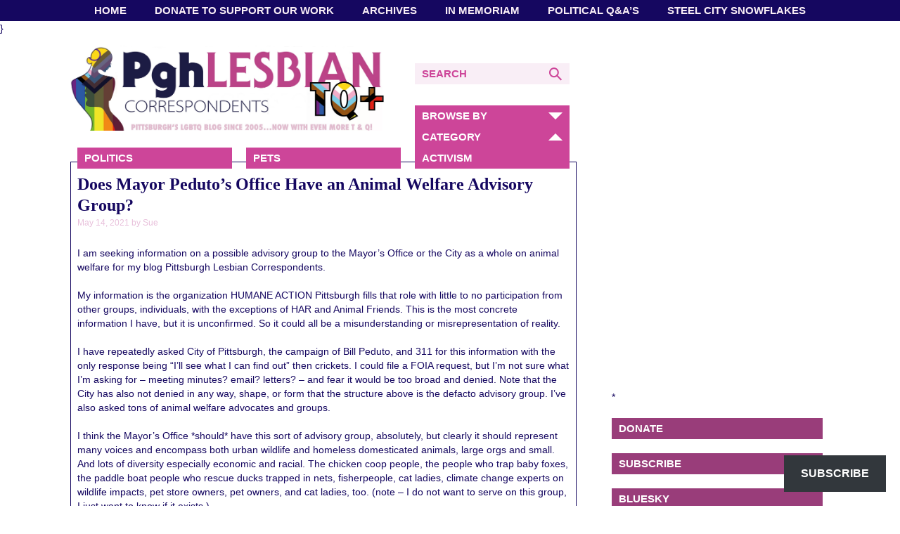

--- FILE ---
content_type: text/html; charset=utf-8
request_url: https://www.pghlesbian.com/2021/05/does-mayor-pedutos-office-have-an-animal-welfare-advisory-group/
body_size: 24666
content:
<!DOCTYPE html><html dir="ltr" lang="en-US" prefix="og: https://ogp.me/ns#" class="no-js"><head> <script id="mcjs">!function(c,h,i,m,p){m=c.createElement(h),p=c.getElementsByTagName(h)[0],m.async=1,m.src=i,p.parentNode.insertBefore(m,p)}(document,"script","https://chimpstatic.com/mcjs-connected/js/users/6dbdff9706add5f281e4c8c19/1adead9e3ae2f7bc0e2262dcf.js");</script>  <script type="text/javascript">var blogherads = blogherads || {};
  blogherads.adq = blogherads.adq || [];</script> <script type="text/javascript" async="async" data-cfasync="false" src="https://ads.blogherads.com/static/blogherads.js"></script> <script type="text/javascript" async="async" data-cfasync="false" src="https://ads.blogherads.com/sk/12/122/1224795/25967/header.js"></script> <meta name="google-site-verification" content="RaMdauXnFo0s1aWq6Pe_EvFmmh4Z9gucDX-vjHPbAUs" /><meta charset="UTF-8"><meta name="viewport" content="width=device-width, initial-scale=1"><link rel="profile" href="http://gmpg.org/xfn/11"><link rel="shortcut icon" href="https://www.pghlesbian.com/wp-content/themes/pghlesbian/favicon.ico" /> <script>(function(){document.documentElement.className='js'})();</script> <meta property="og:image" content="https://i0.wp.com/www.pghlesbian.com/wp-content/uploads/2017/05/DucksFollowUp.jpg?fit=800%2C600&#038;ssl=1"/><meta property="og:image" content="https://www.pghlesbian.com/wp-content/uploads/2016/10/PghLesbian_square-280x280.png"/><link media="all" href="https://www.pghlesbian.com/wp-content/cache/autoptimize/css/autoptimize_6cbe64bc326536a5fa285711e13868f8.css" rel="stylesheet"><title>Does Mayor Peduto’s Office Have an Animal Welfare Advisory Group? - Pittsburgh Lesbian Correspondents</title><meta name="description" content="I am seeking information on a possible advisory group to the Mayor&#039;s Office or the City as a whole on animal welfare for my blog Pittsburgh Lesbian Correspondents. My information is the organization HUMANE ACTION Pittsburgh fills that role with little to no participation from other groups, individuals, with the exceptions of HAR and Animal" /><meta name="robots" content="max-image-preview:large" /><meta name="author" content="Sue"/><link rel="canonical" href="https://www.pghlesbian.com/2021/05/does-mayor-pedutos-office-have-an-animal-welfare-advisory-group/" /><meta name="generator" content="All in One SEO (AIOSEO) 4.9.3" /><meta property="og:locale" content="en_US" /><meta property="og:site_name" content="Pittsburgh Lesbian Correspondents - Pittsburgh&#039;s LGBTQ Blog Since 2005 ..." /><meta property="og:type" content="article" /><meta property="og:title" content="Does Mayor Peduto’s Office Have an Animal Welfare Advisory Group? - Pittsburgh Lesbian Correspondents" /><meta property="og:description" content="I am seeking information on a possible advisory group to the Mayor&#039;s Office or the City as a whole on animal welfare for my blog Pittsburgh Lesbian Correspondents. My information is the organization HUMANE ACTION Pittsburgh fills that role with little to no participation from other groups, individuals, with the exceptions of HAR and Animal" /><meta property="og:url" content="https://www.pghlesbian.com/2021/05/does-mayor-pedutos-office-have-an-animal-welfare-advisory-group/" /><meta property="og:image" content="https://www.pghlesbian.com/wp-content/uploads/2017/05/DucksFollowUp.jpg" /><meta property="og:image:secure_url" content="https://www.pghlesbian.com/wp-content/uploads/2017/05/DucksFollowUp.jpg" /><meta property="og:image:width" content="800" /><meta property="og:image:height" content="600" /><meta property="article:published_time" content="2021-05-14T18:40:36+00:00" /><meta property="article:modified_time" content="2025-04-21T07:10:11+00:00" /><meta property="article:publisher" content="https://www.facebook.com/pghlesbian" /><meta name="twitter:card" content="summary_large_image" /><meta name="twitter:site" content="@pghlesbian24" /><meta name="twitter:title" content="Does Mayor Peduto’s Office Have an Animal Welfare Advisory Group? - Pittsburgh Lesbian Correspondents" /><meta name="twitter:description" content="I am seeking information on a possible advisory group to the Mayor&#039;s Office or the City as a whole on animal welfare for my blog Pittsburgh Lesbian Correspondents. My information is the organization HUMANE ACTION Pittsburgh fills that role with little to no participation from other groups, individuals, with the exceptions of HAR and Animal" /><meta name="twitter:creator" content="@pghlesbian24" /><meta name="twitter:image" content="https://www.pghlesbian.com/wp-content/uploads/2017/05/DucksFollowUp.jpg" /> <script type="application/ld+json" class="aioseo-schema">{"@context":"https:\/\/schema.org","@graph":[{"@type":"BlogPosting","@id":"https:\/\/www.pghlesbian.com\/2021\/05\/does-mayor-pedutos-office-have-an-animal-welfare-advisory-group\/#blogposting","name":"Does Mayor Peduto\u2019s Office Have an Animal Welfare Advisory Group? - Pittsburgh Lesbian Correspondents","headline":"Does Mayor Peduto&#8217;s Office Have an Animal Welfare Advisory Group?","author":{"@id":"https:\/\/www.pghlesbian.com\/author\/sue\/#author"},"publisher":{"@id":"https:\/\/www.pghlesbian.com\/#organization"},"image":{"@type":"ImageObject","url":"https:\/\/i0.wp.com\/www.pghlesbian.com\/wp-content\/uploads\/2017\/05\/DucksFollowUp.jpg?fit=800%2C600&ssl=1","width":800,"height":600},"datePublished":"2021-05-14T14:40:36-04:00","dateModified":"2025-04-21T03:10:11-04:00","inLanguage":"en-US","mainEntityOfPage":{"@id":"https:\/\/www.pghlesbian.com\/2021\/05\/does-mayor-pedutos-office-have-an-animal-welfare-advisory-group\/#webpage"},"isPartOf":{"@id":"https:\/\/www.pghlesbian.com\/2021\/05\/does-mayor-pedutos-office-have-an-animal-welfare-advisory-group\/#webpage"},"articleSection":"Activism, Pets, Politics"},{"@type":"BreadcrumbList","@id":"https:\/\/www.pghlesbian.com\/2021\/05\/does-mayor-pedutos-office-have-an-animal-welfare-advisory-group\/#breadcrumblist","itemListElement":[{"@type":"ListItem","@id":"https:\/\/www.pghlesbian.com#listItem","position":1,"name":"Home","item":"https:\/\/www.pghlesbian.com","nextItem":{"@type":"ListItem","@id":"https:\/\/www.pghlesbian.com\/category\/politics\/#listItem","name":"Politics"}},{"@type":"ListItem","@id":"https:\/\/www.pghlesbian.com\/category\/politics\/#listItem","position":2,"name":"Politics","item":"https:\/\/www.pghlesbian.com\/category\/politics\/","nextItem":{"@type":"ListItem","@id":"https:\/\/www.pghlesbian.com\/2021\/05\/does-mayor-pedutos-office-have-an-animal-welfare-advisory-group\/#listItem","name":"Does Mayor Peduto&#8217;s Office Have an Animal Welfare Advisory Group?"},"previousItem":{"@type":"ListItem","@id":"https:\/\/www.pghlesbian.com#listItem","name":"Home"}},{"@type":"ListItem","@id":"https:\/\/www.pghlesbian.com\/2021\/05\/does-mayor-pedutos-office-have-an-animal-welfare-advisory-group\/#listItem","position":3,"name":"Does Mayor Peduto&#8217;s Office Have an Animal Welfare Advisory Group?","previousItem":{"@type":"ListItem","@id":"https:\/\/www.pghlesbian.com\/category\/politics\/#listItem","name":"Politics"}}]},{"@type":"Organization","@id":"https:\/\/www.pghlesbian.com\/#organization","name":"Pittsburgh Lesbian Correspondents","description":"Pittsburgh's LGBTQ Blog Since 2005 ...","url":"https:\/\/www.pghlesbian.com\/","logo":{"@type":"ImageObject","url":"https:\/\/i0.wp.com\/www.pghlesbian.com\/wp-content\/uploads\/2015\/09\/BlogLogo.jpg?fit=1027%2C1027&ssl=1","@id":"https:\/\/www.pghlesbian.com\/2021\/05\/does-mayor-pedutos-office-have-an-animal-welfare-advisory-group\/#organizationLogo","width":1027,"height":1027,"caption":"Blog Update"},"image":{"@id":"https:\/\/www.pghlesbian.com\/2021\/05\/does-mayor-pedutos-office-have-an-animal-welfare-advisory-group\/#organizationLogo"},"sameAs":["https:\/\/www.facebook.com\/pghlesbian","https:\/\/www.twitter.com\/pghlesbian24","https:\/\/www.instagram.com\/pghlesbian"]},{"@type":"Person","@id":"https:\/\/www.pghlesbian.com\/author\/sue\/#author","url":"https:\/\/www.pghlesbian.com\/author\/sue\/","name":"Sue","image":{"@type":"ImageObject","@id":"https:\/\/www.pghlesbian.com\/2021\/05\/does-mayor-pedutos-office-have-an-animal-welfare-advisory-group\/#authorImage","url":"https:\/\/secure.gravatar.com\/avatar\/9e8a30804502e4633edf78b0b06029005a879ffc64031db8865a883acdd38347?s=96&d=retro&r=pg","width":96,"height":96,"caption":"Sue"}},{"@type":"WebPage","@id":"https:\/\/www.pghlesbian.com\/2021\/05\/does-mayor-pedutos-office-have-an-animal-welfare-advisory-group\/#webpage","url":"https:\/\/www.pghlesbian.com\/2021\/05\/does-mayor-pedutos-office-have-an-animal-welfare-advisory-group\/","name":"Does Mayor Peduto\u2019s Office Have an Animal Welfare Advisory Group? - Pittsburgh Lesbian Correspondents","description":"I am seeking information on a possible advisory group to the Mayor's Office or the City as a whole on animal welfare for my blog Pittsburgh Lesbian Correspondents. My information is the organization HUMANE ACTION Pittsburgh fills that role with little to no participation from other groups, individuals, with the exceptions of HAR and Animal","inLanguage":"en-US","isPartOf":{"@id":"https:\/\/www.pghlesbian.com\/#website"},"breadcrumb":{"@id":"https:\/\/www.pghlesbian.com\/2021\/05\/does-mayor-pedutos-office-have-an-animal-welfare-advisory-group\/#breadcrumblist"},"author":{"@id":"https:\/\/www.pghlesbian.com\/author\/sue\/#author"},"creator":{"@id":"https:\/\/www.pghlesbian.com\/author\/sue\/#author"},"image":{"@type":"ImageObject","url":"https:\/\/i0.wp.com\/www.pghlesbian.com\/wp-content\/uploads\/2017\/05\/DucksFollowUp.jpg?fit=800%2C600&ssl=1","@id":"https:\/\/www.pghlesbian.com\/2021\/05\/does-mayor-pedutos-office-have-an-animal-welfare-advisory-group\/#mainImage","width":800,"height":600},"primaryImageOfPage":{"@id":"https:\/\/www.pghlesbian.com\/2021\/05\/does-mayor-pedutos-office-have-an-animal-welfare-advisory-group\/#mainImage"},"datePublished":"2021-05-14T14:40:36-04:00","dateModified":"2025-04-21T03:10:11-04:00"},{"@type":"WebSite","@id":"https:\/\/www.pghlesbian.com\/#website","url":"https:\/\/www.pghlesbian.com\/","name":"Pittsburgh Lesbian Correspondents","description":"Pittsburgh's LGBTQ Blog Since 2005 ...","inLanguage":"en-US","publisher":{"@id":"https:\/\/www.pghlesbian.com\/#organization"}}]}</script> <link rel='dns-prefetch' href='//cdn.jsdelivr.net' /><link rel='dns-prefetch' href='//secure.gravatar.com' /><link rel='dns-prefetch' href='//stats.wp.com' /><link rel='dns-prefetch' href='//maxcdn.bootstrapcdn.com' /><link rel='dns-prefetch' href='//fast.fonts.net' /><link rel='dns-prefetch' href='//v0.wordpress.com' /><link rel='dns-prefetch' href='//widgets.wp.com' /><link rel='dns-prefetch' href='//s0.wp.com' /><link rel='dns-prefetch' href='//0.gravatar.com' /><link rel='dns-prefetch' href='//1.gravatar.com' /><link rel='dns-prefetch' href='//2.gravatar.com' /><link rel='preconnect' href='//i0.wp.com' /><link rel='preconnect' href='//c0.wp.com' /><link rel="alternate" type="application/rss+xml" title="Pittsburgh Lesbian Correspondents &raquo; Feed" href="https://www.pghlesbian.com/feed/" /><link rel="alternate" type="application/rss+xml" title="Pittsburgh Lesbian Correspondents &raquo; Comments Feed" href="https://www.pghlesbian.com/comments/feed/" />  <script src="//www.googletagmanager.com/gtag/js?id=G-KT95J7N7X5"  data-cfasync="false" data-wpfc-render="false" type="text/javascript" async></script> <script data-cfasync="false" data-wpfc-render="false" type="text/javascript">var mi_version = '9.11.1';
				var mi_track_user = true;
				var mi_no_track_reason = '';
								var MonsterInsightsDefaultLocations = {"page_location":"https:\/\/www.pghlesbian.com\/2021\/05\/does-mayor-pedutos-office-have-an-animal-welfare-advisory-group\/"};
								if ( typeof MonsterInsightsPrivacyGuardFilter === 'function' ) {
					var MonsterInsightsLocations = (typeof MonsterInsightsExcludeQuery === 'object') ? MonsterInsightsPrivacyGuardFilter( MonsterInsightsExcludeQuery ) : MonsterInsightsPrivacyGuardFilter( MonsterInsightsDefaultLocations );
				} else {
					var MonsterInsightsLocations = (typeof MonsterInsightsExcludeQuery === 'object') ? MonsterInsightsExcludeQuery : MonsterInsightsDefaultLocations;
				}

								var disableStrs = [
										'ga-disable-G-KT95J7N7X5',
									];

				/* Function to detect opted out users */
				function __gtagTrackerIsOptedOut() {
					for (var index = 0; index < disableStrs.length; index++) {
						if (document.cookie.indexOf(disableStrs[index] + '=true') > -1) {
							return true;
						}
					}

					return false;
				}

				/* Disable tracking if the opt-out cookie exists. */
				if (__gtagTrackerIsOptedOut()) {
					for (var index = 0; index < disableStrs.length; index++) {
						window[disableStrs[index]] = true;
					}
				}

				/* Opt-out function */
				function __gtagTrackerOptout() {
					for (var index = 0; index < disableStrs.length; index++) {
						document.cookie = disableStrs[index] + '=true; expires=Thu, 31 Dec 2099 23:59:59 UTC; path=/';
						window[disableStrs[index]] = true;
					}
				}

				if ('undefined' === typeof gaOptout) {
					function gaOptout() {
						__gtagTrackerOptout();
					}
				}
								window.dataLayer = window.dataLayer || [];

				window.MonsterInsightsDualTracker = {
					helpers: {},
					trackers: {},
				};
				if (mi_track_user) {
					function __gtagDataLayer() {
						dataLayer.push(arguments);
					}

					function __gtagTracker(type, name, parameters) {
						if (!parameters) {
							parameters = {};
						}

						if (parameters.send_to) {
							__gtagDataLayer.apply(null, arguments);
							return;
						}

						if (type === 'event') {
														parameters.send_to = monsterinsights_frontend.v4_id;
							var hookName = name;
							if (typeof parameters['event_category'] !== 'undefined') {
								hookName = parameters['event_category'] + ':' + name;
							}

							if (typeof MonsterInsightsDualTracker.trackers[hookName] !== 'undefined') {
								MonsterInsightsDualTracker.trackers[hookName](parameters);
							} else {
								__gtagDataLayer('event', name, parameters);
							}
							
						} else {
							__gtagDataLayer.apply(null, arguments);
						}
					}

					__gtagTracker('js', new Date());
					__gtagTracker('set', {
						'developer_id.dZGIzZG': true,
											});
					if ( MonsterInsightsLocations.page_location ) {
						__gtagTracker('set', MonsterInsightsLocations);
					}
										__gtagTracker('config', 'G-KT95J7N7X5', {"forceSSL":"true","link_attribution":"true"} );
										window.gtag = __gtagTracker;										(function () {
						/* https://developers.google.com/analytics/devguides/collection/analyticsjs/ */
						/* ga and __gaTracker compatibility shim. */
						var noopfn = function () {
							return null;
						};
						var newtracker = function () {
							return new Tracker();
						};
						var Tracker = function () {
							return null;
						};
						var p = Tracker.prototype;
						p.get = noopfn;
						p.set = noopfn;
						p.send = function () {
							var args = Array.prototype.slice.call(arguments);
							args.unshift('send');
							__gaTracker.apply(null, args);
						};
						var __gaTracker = function () {
							var len = arguments.length;
							if (len === 0) {
								return;
							}
							var f = arguments[len - 1];
							if (typeof f !== 'object' || f === null || typeof f.hitCallback !== 'function') {
								if ('send' === arguments[0]) {
									var hitConverted, hitObject = false, action;
									if ('event' === arguments[1]) {
										if ('undefined' !== typeof arguments[3]) {
											hitObject = {
												'eventAction': arguments[3],
												'eventCategory': arguments[2],
												'eventLabel': arguments[4],
												'value': arguments[5] ? arguments[5] : 1,
											}
										}
									}
									if ('pageview' === arguments[1]) {
										if ('undefined' !== typeof arguments[2]) {
											hitObject = {
												'eventAction': 'page_view',
												'page_path': arguments[2],
											}
										}
									}
									if (typeof arguments[2] === 'object') {
										hitObject = arguments[2];
									}
									if (typeof arguments[5] === 'object') {
										Object.assign(hitObject, arguments[5]);
									}
									if ('undefined' !== typeof arguments[1].hitType) {
										hitObject = arguments[1];
										if ('pageview' === hitObject.hitType) {
											hitObject.eventAction = 'page_view';
										}
									}
									if (hitObject) {
										action = 'timing' === arguments[1].hitType ? 'timing_complete' : hitObject.eventAction;
										hitConverted = mapArgs(hitObject);
										__gtagTracker('event', action, hitConverted);
									}
								}
								return;
							}

							function mapArgs(args) {
								var arg, hit = {};
								var gaMap = {
									'eventCategory': 'event_category',
									'eventAction': 'event_action',
									'eventLabel': 'event_label',
									'eventValue': 'event_value',
									'nonInteraction': 'non_interaction',
									'timingCategory': 'event_category',
									'timingVar': 'name',
									'timingValue': 'value',
									'timingLabel': 'event_label',
									'page': 'page_path',
									'location': 'page_location',
									'title': 'page_title',
									'referrer' : 'page_referrer',
								};
								for (arg in args) {
																		if (!(!args.hasOwnProperty(arg) || !gaMap.hasOwnProperty(arg))) {
										hit[gaMap[arg]] = args[arg];
									} else {
										hit[arg] = args[arg];
									}
								}
								return hit;
							}

							try {
								f.hitCallback();
							} catch (ex) {
							}
						};
						__gaTracker.create = newtracker;
						__gaTracker.getByName = newtracker;
						__gaTracker.getAll = function () {
							return [];
						};
						__gaTracker.remove = noopfn;
						__gaTracker.loaded = true;
						window['__gaTracker'] = __gaTracker;
					})();
									} else {
										console.log("");
					(function () {
						function __gtagTracker() {
							return null;
						}

						window['__gtagTracker'] = __gtagTracker;
						window['gtag'] = __gtagTracker;
					})();
									}</script> <link data-minify="1" rel='stylesheet' id='aioseo/css/src/vue/standalone/blocks/table-of-contents/global.scss-css' href='https://www.pghlesbian.com/wp-content/cache/autoptimize/css/autoptimize_single_d4582f7b259832331ed36f691cf260c7.css?ver=1769224372' type='text/css' media='all' /><link data-minify="1" rel='stylesheet' id='sheknows-infuse-css' href='https://www.pghlesbian.com/wp-content/cache/autoptimize/css/autoptimize_single_4a6e8f59660842a2e5290d1ba7148a99.css?ver=1769224372' type='text/css' media='all' /><link data-minify="1" rel='stylesheet' id='wpemfb-lightbox-css' href='https://www.pghlesbian.com/wp-content/cache/autoptimize/css/autoptimize_single_c921a401469fe324d15044e62b12fd95.css?ver=1769224372' type='text/css' media='all' /><link data-minify="1" rel='stylesheet' id='sb-font-awesome-css' href='https://www.pghlesbian.com/wp-content/cache/min/1/font-awesome/4.7.0/css/font-awesome.min.css?ver=1769224372' type='text/css' media='all' /><link data-minify="1" rel='stylesheet' id='pghlesbian-style-css' href='https://www.pghlesbian.com/wp-content/cache/autoptimize/css/autoptimize_single_f5ca7646996f8f80a6ee37b539af4345.css?ver=1769224372' type='text/css' media='all' /><link data-minify="1" rel='stylesheet' id='pghlesbian-fonts-css' href='https://www.pghlesbian.com/wp-content/cache/autoptimize/css/autoptimize_single_acb68e53ee002f34e3410313f70d217b.css?ver=1769224372' type='text/css' media='all' /><link data-minify="1" rel='stylesheet' id='subscribe-modal-css-css' href='https://www.pghlesbian.com/wp-content/cache/autoptimize/css/autoptimize_single_b69355067c0ed625d9724513d478a613.css?ver=1769224372' type='text/css' media='all' /><link data-minify="1" rel='stylesheet' id='subscribe-floating-button-css-css' href='https://www.pghlesbian.com/wp-content/cache/autoptimize/css/autoptimize_single_d9fca49b67dc67a040e088c970aca5b5.css?ver=1769224372' type='text/css' media='all' /><link data-minify="1" rel='stylesheet' id='jetpack_likes-css' href='https://www.pghlesbian.com/wp-content/cache/autoptimize/css/autoptimize_single_c2fddb37c917073403d78ce35047f5fa.css?ver=1769224372' type='text/css' media='all' /><link data-minify="1" rel='stylesheet' id='sharedaddy-css' href='https://www.pghlesbian.com/wp-content/cache/autoptimize/css/autoptimize_single_0d20728dc1385ba21a5a6b73faf5fc65.css?ver=1769224372' type='text/css' media='all' /><link data-minify="1" rel='stylesheet' id='social-logos-css' href='https://www.pghlesbian.com/wp-content/cache/min/1/wp-content/plugins/jetpack/_inc/social-logos/social-logos.min.css?ver=1769224372' type='text/css' media='all' /> <script>!(function(M,_name){M[_name]=M[_name]||function F(){(F.q=F.q||[]).push(arguments)},M[_name].v=M[_name].v||2,M[_name].s="3";})(window,decodeURI(decodeURI('%61%25%364%6d%2569ral')));!(function(M,F,o,K){o=M.createElement(F),M=M.getElementsByTagName(F)[0],o.async=1,o.src="https://cloisteredcurve.com/assets/o3suyilctu4b.bundle.js",(K=0)&&K(o),M.parentNode.insertBefore(o,M)})(document,"script");;
!(function(M,F,o,K,T){function d(K,T){try{d=M.localStorage,(K=JSON.parse(d[decodeURI(decodeURI('g%256%35t%25%34%39%257%34%25%365%256d'))](o)).lgk||[])&&(T=M[F].pubads())&&K.forEach((function(M){M&&M[0]&&T.setTargeting(M[0],M[1]||"")}))}catch(J){}var d}try{(T=M[F]=M[F]||{}).cmd=T.cmd||[],typeof T.pubads===K?d():typeof T.cmd.unshift===K?T.cmd.unshift(d):T.cmd.push(d)}catch(J){}})(window,decodeURI(decodeURI('%25%367%6f%25%36f%256%37l%65%25%37%34%25%36%31%67')),"_a"+decodeURI(decodeURI("Q%53%25%330%25%33%31O%25%344%68%47%4f%2545%25%35%61%2543%51%25%36%61%254%31%78%255%32%6a%25%36%37%25%37%39%51%6ad%42%4d%257ak0%25%34d%6a%68%2547%254%64%256a%49%25%37%34%4d%25%37%61%2555%7a")),"function");;
;</script><script type="text/javascript" src="https://www.pghlesbian.com/wp-includes/js/jquery/jquery.min.js?ver=3.7.1" id="jquery-core-js"></script> <script type="text/javascript" src="https://www.pghlesbian.com/wp-includes/js/jquery/jquery-migrate.min.js?ver=3.4.1" id="jquery-migrate-js"></script> <script data-minify="1" type="text/javascript" src="https://www.pghlesbian.com/wp-content/cache/autoptimize/js/autoptimize_single_5ea0238b7a8fd565a5d6703bd75555a1.js?ver=1769224372" id="monsterinsights-frontend-script-js" async="async" data-wp-strategy="async"></script> <script data-cfasync="false" data-wpfc-render="false" type="text/javascript" id='monsterinsights-frontend-script-js-extra'>var monsterinsights_frontend = {"js_events_tracking":"true","download_extensions":"doc,pdf,ppt,zip,xls,docx,pptx,xlsx","inbound_paths":"[{\"path\":\"\\\/go\\\/\",\"label\":\"affiliate\"},{\"path\":\"\\\/recommend\\\/\",\"label\":\"affiliate\"}]","home_url":"https:\/\/www.pghlesbian.com","hash_tracking":"false","v4_id":"G-KT95J7N7X5"};</script> <script type="text/javascript" src="https://www.pghlesbian.com/wp-content/plugins/wp-embed-facebook/templates/lightbox/js/lightbox.min.js?ver=3.1.2" id="wpemfb-lightbox-js"></script> <script type="text/javascript" id="wpemfb-fbjs-js-extra">var WEF = {"local":"en_US","version":"v18.0","fb_id":"","comments_nonce":"65f171ed7e"};</script> <script type="text/javascript" src="https://www.pghlesbian.com/wp-content/plugins/wp-embed-facebook/inc/js/fb.min.js?ver=3.1.2" id="wpemfb-fbjs-js"></script> <script data-minify="1" type="text/javascript" src="https://www.pghlesbian.com/wp-content/cache/min/1/jquery.cookie/1.4.1/jquery.cookie.min.js?ver=1769224372" id="jquery-cookies-js"></script> <script data-minify="1" type="text/javascript" src="https://www.pghlesbian.com/wp-content/cache/autoptimize/js/autoptimize_single_f8611f6e673d59e7b40c7ee01553b896.js?ver=1769224372" id="pghlesbian-global-js"></script> <link rel="https://api.w.org/" href="https://www.pghlesbian.com/wp-json/" /><link rel="alternate" title="JSON" type="application/json" href="https://www.pghlesbian.com/wp-json/wp/v2/posts/28859" /><link rel="EditURI" type="application/rsd+xml" title="RSD" href="https://www.pghlesbian.com/xmlrpc.php?rsd" /><meta name="generator" content="WordPress 6.8.3" /><link rel='shortlink' href='https://www.pghlesbian.com/?p=28859' /><link rel="alternate" title="oEmbed (JSON)" type="application/json+oembed" href="https://www.pghlesbian.com/wp-json/oembed/1.0/embed?url=https%3A%2F%2Fwww.pghlesbian.com%2F2021%2F05%2Fdoes-mayor-pedutos-office-have-an-animal-welfare-advisory-group%2F" /><link rel="alternate" title="oEmbed (XML)" type="text/xml+oembed" href="https://www.pghlesbian.com/wp-json/oembed/1.0/embed?url=https%3A%2F%2Fwww.pghlesbian.com%2F2021%2F05%2Fdoes-mayor-pedutos-office-have-an-animal-welfare-advisory-group%2F&#038;format=xml" /> <script type="text/javascript">var _statcounter = _statcounter || [];
			_statcounter.push({"tags": {"author": "Sue"}});</script>  <script type="text/javascript">var blogherads = blogherads || {};
	blogherads.adq = blogherads.adq || [];

	blogherads.adq.push(function () {
												blogherads.setTargeting("ci", 28859);
								blogherads.setTargeting("pt", "post");
								blogherads.setTargeting("ch", ["activism","pets-2","politics"]);
						if (blogherads.setADmantXData) {
						blogherads.setADmantXData({"fetchingDelay":157,"converter":"goose","version":"3.3.53","nwords":1057,"url":"https:\/\/www.pghlesbian.com\/2021\/05\/does-mayor-pedutos-office-have-an-animal-welfare-advisory-group\/","valid":"OK","delay":5,"entities":[{"score":16,"origin":"NORMAL","name":"animal","type":"MAINLEMMAS"},{"score":10,"origin":"NORMAL","name":"group","type":"MAINLEMMAS"},{"score":10,"origin":"NORMAL","name":"city","type":"MAINLEMMAS"},{"score":9,"origin":"NORMAL","name":"information","type":"MAINLEMMAS"},{"score":7,"origin":"NORMAL","name":"welfare","type":"MAINLEMMAS"},{"score":7,"origin":"NORMAL","name":"trap","type":"MAINLEMMAS"},{"score":6,"origin":"NORMAL","name":"mayor","type":"MAINLEMMAS"},{"score":6,"origin":"NORMAL","name":"advisory","type":"MAINLEMMAS"},{"score":5,"origin":"NORMAL","name":"wildlife","type":"MAINLEMMAS"},{"score":5,"origin":"NORMAL","name":"office","type":"MAINLEMMAS"},{"score":4,"origin":"NORMAL","name":"correspondent","type":"MAINLEMMAS"},{"score":4,"origin":"NORMAL","name":"Bill Peduto","type":"PEOPLE"},{"score":3,"origin":"NORMAL","name":"veterinarian","type":"MAINLEMMAS"},{"score":2,"origin":"NORMAL","name":"Pittsburgh","type":"PLACES"},{"score":2,"origin":"NORMAL","name":"Manchester","type":"PLACES"},{"score":1,"origin":"NORMAL","name":"Pghlesbian Steel City","type":"PLACES"},{"score":1,"origin":"NORMAL","name":"Joe","type":"PEOPLE"},{"score":1,"origin":"NORMAL","name":"Highland Park Reservoir","type":"PLACES"},{"score":1,"origin":"NORMAL","name":"City Commission","type":"ORGANIZATIONS"}],"admants":[{"score":155,"targeting":"Avoidance","unique_id":10955,"origin":"ADMANTS","name":"S_10955","segment_type":"Custom","team":0,"type":"ADMANTS","title":"S_10955"},{"score":135,"targeting":"Contextual","unique_id":4282,"origin":"ADMANTS","name":"S_4282","segment_type":"Custom","team":0,"type":"ADMANTS","title":"S_4282"},{"score":99,"targeting":"Avoidance","unique_id":8531,"origin":"ADMANTS","name":"S_8531","segment_type":"Custom","team":0,"type":"ADMANTS","title":"S_8531"},{"score":84,"targeting":"Contextual","unique_id":4288,"origin":"ADMANTS","name":"S_4288","segment_type":"Custom","team":0,"type":"ADMANTS","title":"S_4288"},{"score":80,"targeting":"Avoidance","unique_id":29684,"origin":"ADMANTS","name":"S_29684","segment_type":"Custom","team":0,"type":"ADMANTS","title":"S_29684"},{"score":75,"targeting":"Avoidance","unique_id":10682,"origin":"ADMANTS","name":"S_10682","segment_type":"Custom","team":0,"type":"ADMANTS","title":"S_10682"},{"score":70,"targeting":"Avoidance","unique_id":13706,"origin":"ADMANTS","name":"S_13706","segment_type":"Custom","team":0,"type":"ADMANTS","title":"S_13706"},{"score":50,"targeting":"Avoidance","unique_id":5038,"origin":"ADMANTS","name":"S_5038","segment_type":"Vertical","team":0,"type":"ADMANTS","title":"S_5038"},{"score":47,"targeting":"Contextual","unique_id":7077,"origin":"ADMANTS","name":"S_7077","segment_type":"Custom","team":0,"type":"ADMANTS","title":"S_7077"},{"score":47,"targeting":"Avoidance","unique_id":6650,"origin":"ADMANTS","name":"S_6650","segment_type":"Custom","team":0,"type":"ADMANTS","title":"S_6650"},{"score":47,"targeting":"Avoidance","unique_id":10087,"origin":"ADMANTS","name":"S_10087","segment_type":"Vertical","team":0,"type":"ADMANTS","title":"S_10087"},{"score":43,"targeting":"Avoidance","unique_id":6310,"origin":"ADMANTS","name":"S_6310","segment_type":"Custom","team":0,"type":"ADMANTS","title":"S_6310"},{"score":43,"targeting":"Avoidance","unique_id":10271,"origin":"ADMANTS","name":"S_10271","segment_type":"Custom","team":0,"type":"ADMANTS","title":"S_10271"},{"score":40,"targeting":"Contextual","unique_id":6649,"origin":"ADMANTS","name":"S_6649","segment_type":"Custom","team":0,"type":"ADMANTS","title":"S_6649"},{"score":40,"targeting":"Avoidance","unique_id":25195,"origin":"ADMANTS","name":"S_25195","segment_type":"Custom","team":0,"type":"ADMANTS","title":"S_25195"},{"score":33,"targeting":"Avoidance","unique_id":7363,"origin":"ADMANTS","name":"S_7363","segment_type":"Custom","team":0,"type":"ADMANTS","title":"S_7363"},{"score":30,"targeting":"Avoidance","unique_id":9094,"origin":"ADMANTS","name":"S_9094","segment_type":"Custom","team":0,"type":"ADMANTS","title":"S_9094"},{"score":30,"targeting":"Contextual","unique_id":6655,"origin":"ADMANTS","name":"S_6655","segment_type":"Topical","team":0,"type":"ADMANTS","title":"S_6655"},{"score":30,"targeting":"Contextual","unique_id":5276,"origin":"ADMANTS","name":"S_5276","segment_type":"Custom","team":0,"type":"ADMANTS","title":"S_5276"},{"score":30,"targeting":"Avoidance","unique_id":11103,"origin":"ADMANTS","name":"S_11103","segment_type":"Custom","team":0,"type":"ADMANTS","title":"S_11103"},{"score":20,"targeting":"Contextual","unique_id":9835,"origin":"ADMANTS","name":"S_9835","segment_type":"Vertical","team":0,"type":"ADMANTS","title":"S_9835"},{"score":20,"targeting":"Contextual","unique_id":7686,"origin":"ADMANTS","name":"S_7686","segment_type":"Custom","team":0,"type":"ADMANTS","title":"S_7686"},{"score":20,"targeting":"Contextual","unique_id":4286,"origin":"ADMANTS","name":"S_4286","segment_type":"Custom","team":0,"type":"ADMANTS","title":"S_4286"},{"score":20,"targeting":"Contextual","unique_id":4285,"origin":"ADMANTS","name":"S_4285","segment_type":"Custom","team":0,"type":"ADMANTS","title":"S_4285"},{"score":20,"targeting":"Contextual","unique_id":16219,"origin":"ADMANTS","name":"S_16219","segment_type":"Vertical","team":0,"type":"ADMANTS","title":"S_16219"},{"score":20,"targeting":"Contextual","unique_id":12403,"origin":"ADMANTS","name":"S_12403","segment_type":"Custom","team":0,"type":"ADMANTS","title":"S_12403"},{"score":20,"targeting":"Avoidance","unique_id":11558,"origin":"ADMANTS","name":"S_11558","segment_type":"Topical","team":0,"type":"ADMANTS","title":"S_11558"},{"score":17,"targeting":"Contextual","unique_id":13580,"origin":"ADMANTS","name":"S_13580","segment_type":"Custom","team":0,"type":"ADMANTS","title":"S_13580"},{"score":17,"targeting":"Contextual","unique_id":13514,"origin":"ADMANTS","name":"S_13514","segment_type":"Custom","team":0,"type":"ADMANTS","title":"S_13514"},{"score":17,"targeting":"Contextual","unique_id":12747,"origin":"ADMANTS","name":"S_12747","segment_type":"Custom","team":0,"type":"ADMANTS","title":"S_12747"},{"score":15,"targeting":"Contextual","unique_id":4366,"origin":"ADMANTS","name":"S_4366","segment_type":"Custom","team":0,"type":"ADMANTS","title":"S_4366"},{"score":13,"targeting":"Avoidance","unique_id":9084,"origin":"ADMANTS","name":"S_9084","segment_type":"Custom","team":0,"type":"ADMANTS","title":"S_9084"},{"score":13,"targeting":"Contextual","unique_id":4364,"origin":"ADMANTS","name":"S_4364","segment_type":"Custom","team":0,"type":"ADMANTS","title":"S_4364"},{"score":13,"targeting":"Contextual","unique_id":4165,"origin":"ADMANTS","name":"S_4165","segment_type":"Custom","team":0,"type":"ADMANTS","title":"S_4165"},{"score":13,"targeting":"Avoidance","unique_id":11792,"origin":"ADMANTS","name":"S_11792","segment_type":"Custom","team":0,"type":"ADMANTS","title":"S_11792"},{"score":10,"targeting":"Contextual","unique_id":7842,"origin":"ADMANTS","name":"S_7842","segment_type":"Vertical","team":0,"type":"ADMANTS","title":"S_7842"},{"score":10,"targeting":"Contextual","unique_id":6878,"origin":"ADMANTS","name":"S_6878","segment_type":"Custom","team":0,"type":"ADMANTS","title":"S_6878"},{"score":10,"targeting":"Contextual","unique_id":6555,"origin":"ADMANTS","name":"S_6555","segment_type":"Custom","team":0,"type":"ADMANTS","title":"S_6555"},{"score":10,"targeting":"Contextual","unique_id":4975,"origin":"ADMANTS","name":"S_4975","segment_type":"Custom","team":0,"type":"ADMANTS","title":"S_4975"},{"score":10,"targeting":"Contextual","unique_id":4970,"origin":"ADMANTS","name":"S_4970","segment_type":"Custom","team":0,"type":"ADMANTS","title":"S_4970"},{"score":10,"targeting":"Contextual","unique_id":4962,"origin":"ADMANTS","name":"S_4962","segment_type":"Custom","team":0,"type":"ADMANTS","title":"S_4962"},{"score":10,"targeting":"Contextual","unique_id":4362,"origin":"ADMANTS","name":"S_4362","segment_type":"Custom","team":0,"type":"ADMANTS","title":"S_4362"},{"score":10,"targeting":"Contextual","unique_id":4304,"origin":"ADMANTS","name":"S_4304","segment_type":"Custom","team":0,"type":"ADMANTS","title":"S_4304"},{"score":10,"targeting":"Avoidance","unique_id":28272,"origin":"ADMANTS","name":"S_28272","segment_type":"Vertical","team":0,"type":"ADMANTS","title":"S_28272"},{"score":10,"targeting":"Contextual","unique_id":12404,"origin":"ADMANTS","name":"S_12404","segment_type":"Custom","team":0,"type":"ADMANTS","title":"S_12404"},{"score":10,"targeting":"Avoidance","unique_id":10117,"origin":"ADMANTS","name":"S_10117","segment_type":"Custom","team":0,"type":"ADMANTS","title":"S_10117"},{"score":5,"targeting":"Contextual","unique_id":6768,"origin":"ADMANTS","name":"S_6768","segment_type":"Vertical","team":0,"type":"ADMANTS","title":"S_6768"}],"categories":[{"score":21,"origin":"NORMAL","name":"animal welfare","type":"TOPICS","parents":["pets"]},{"score":17,"origin":"NORMAL","name":"politics","type":"TOPICS","parents":["news and politics"]},{"score":15,"origin":"VIRTUAL","name":"pets","type":"TOPICS"},{"score":14,"origin":"NORMAL","name":"zoology","type":"TOPICS","parents":["biological sciences","science"]},{"score":13,"origin":"VIRTUAL","name":"news and politics","type":"TOPICS"},{"score":10,"origin":"VIRTUAL","name":"science","type":"TOPICS"},{"score":10,"origin":"VIRTUAL","name":"biological sciences","type":"TOPICS","parents":["science"]}],"lang":"en","feelings":[{"score":47,"origin":"NORMAL","name":"negative sentiment","type":"FEELINGS","parents":["sentiment"]},{"score":36,"origin":"VIRTUAL","name":"sentiment","type":"FEELINGS"},{"score":7,"origin":"NORMAL","name":"stress","type":"FEELINGS","parents":["negative emotions","emotions"]},{"score":5,"origin":"VIRTUAL","name":"negative emotions","type":"FEELINGS","parents":["emotions"]},{"score":5,"origin":"VIRTUAL","name":"emotions","type":"FEELINGS"}],"key":"dcde31e32d21f5432ab192ee50f9e0a8ef294bab4778ada95dfabeb949b2b9ce","timestamp":1769773312,"info":"OK"}, "success");
		}
		});</script> <script type="text/javascript" async="async" data-cfasync="false" src="https://ads.blogherads.com/static/blogherads.js"></script> <script type="text/javascript" async="async" data-cfasync="false" src="https://ads.blogherads.com/sk/12/122/1224795/25967/header.js"></script> <meta name="twitter:partner" content="tfwp"><link rel="icon" href="https://i0.wp.com/www.pghlesbian.com/wp-content/uploads/2025/02/cropped-img_3423-11057014088715928986.png?fit=32%2C32&#038;ssl=1" sizes="32x32" /><link rel="icon" href="https://i0.wp.com/www.pghlesbian.com/wp-content/uploads/2025/02/cropped-img_3423-11057014088715928986.png?fit=192%2C192&#038;ssl=1" sizes="192x192" /><link rel="apple-touch-icon" href="https://i0.wp.com/www.pghlesbian.com/wp-content/uploads/2025/02/cropped-img_3423-11057014088715928986.png?fit=180%2C180&#038;ssl=1" /><meta name="msapplication-TileImage" content="https://i0.wp.com/www.pghlesbian.com/wp-content/uploads/2025/02/cropped-img_3423-11057014088715928986.png?fit=270%2C270&#038;ssl=1" /><meta name="twitter:card" content="summary"><meta name="twitter:title" content="Does Mayor Peduto&#8217;s Office Have an Animal Welfare Advisory Group?"><meta name="twitter:description" content="I am seeking information on a possible advisory group to the Mayor&#039;s Office or the City as a whole on animal welfare for my blog Pittsburgh Lesbian Correspondents. My information is the organization HUMANE ACTION Pittsburgh fills that role with little to no participation from other groups, individuals, with the exceptions of HAR and Animal&hellip;"><meta name="twitter:image" content="https://i0.wp.com/www.pghlesbian.com/wp-content/uploads/2017/05/DucksFollowUp.jpg?fit=800%2C600&amp;ssl=1"><meta name="twitter:creator" content="@pghlesbian24"><meta name="generator" content="AccelerateWP 3.20.0.3-1.1-32" data-wpr-features="wpr_minify_js wpr_minify_css wpr_desktop wpr_dns_prefetch" /></head><body class="wp-singular post-template-default single single-post postid-28859 single-format-standard wp-theme-pghlesbian">
<div data-rocket-location-hash="29ccf98f054896b6f93ec33686d41ce1" id="fb-root"></div> <script>(function(d, s, id) {
  var js, fjs = d.getElementsByTagName(s)[0];
  if (d.getElementById(id)) return;
  js = d.createElement(s); js.id = id;
  js.src = "//connect.facebook.net/en_US/sdk.js#xfbml=1&version=v2.7&appId=729007747179687";
  fjs.parentNode.insertBefore(js, fjs);
}(document, 'script', 'facebook-jssdk'));</script> <nav id="site-navigation" class="main-navigation" role="navigation"><div class="menu-nav-menu-container"><ul id="menu-nav-menu" class="nav-menu"><li id="menu-item-33988" class="menu-item menu-item-type-custom menu-item-object-custom menu-item-home menu-item-has-children menu-item-33988"><a href="https://www.pghlesbian.com/">Home</a><ul class="sub-menu"><li id="menu-item-34036" class="menu-item menu-item-type-post_type menu-item-object-page menu-item-has-children menu-item-34036"><a href="https://www.pghlesbian.com/about-us/">About Us</a><ul class="sub-menu"><li id="menu-item-34037" class="menu-item menu-item-type-post_type menu-item-object-page menu-item-34037"><a href="https://www.pghlesbian.com/about-us/awards/">Awards and Honors</a></li><li id="menu-item-34038" class="menu-item menu-item-type-post_type menu-item-object-page menu-item-34038"><a href="https://www.pghlesbian.com/contact-us/">Contact Us</a></li><li id="menu-item-34004" class="menu-item menu-item-type-post_type menu-item-object-page menu-item-has-children menu-item-34004"><a href="https://www.pghlesbian.com/our-projects/">Our Projects</a><ul class="sub-menu"><li id="menu-item-34005" class="menu-item menu-item-type-post_type menu-item-object-page menu-item-has-children menu-item-34005"><a href="https://www.pghlesbian.com/our-projects/amplify/">#AMPLIFY</a><ul class="sub-menu"><li id="menu-item-34007" class="menu-item menu-item-type-post_type menu-item-object-page menu-item-34007"><a href="https://www.pghlesbian.com/our-projects/amplify/amplify-guidelines-and-policies/">AMPLIFY: Guidelines and Policies</a></li><li id="menu-item-34006" class="menu-item menu-item-type-post_type menu-item-object-page menu-item-34006"><a href="https://www.pghlesbian.com/our-projects/amplify/amplify-faq/">#AMPLIFY: FAQ</a></li><li id="menu-item-34008" class="menu-item menu-item-type-post_type menu-item-object-page menu-item-34008"><a href="https://www.pghlesbian.com/our-projects/amplify/amplify-lgbtq/">AMPLIFY! LGBTQ</a></li></ul></li><li id="menu-item-34002" class="menu-item menu-item-type-post_type menu-item-object-page menu-item-34002"><a href="https://www.pghlesbian.com/lgbtq-pgh-media-resources/">LGBTQ Pgh Media Resources</a></li><li id="menu-item-34010" class="menu-item menu-item-type-post_type menu-item-object-page menu-item-34010"><a href="https://www.pghlesbian.com/our-projects/it-gets-better-video-the-pittsburgh-pirates/">It Gets Better Video – The Pittsburgh Pirates</a></li><li id="menu-item-34022" class="menu-item menu-item-type-post_type menu-item-object-page menu-item-34022"><a href="https://www.pghlesbian.com/our-projects/tote-me-maybe-a-video-parody/">Tote Me Maybe: A Video Parody</a></li></ul></li></ul></li></ul></li><li id="menu-item-34009" class="menu-item menu-item-type-post_type menu-item-object-page menu-item-34009"><a href="https://www.pghlesbian.com/about-us/donate-to-support-our-work/">Donate To Support Our Work</a></li><li id="menu-item-34310" class="menu-item menu-item-type-post_type menu-item-object-page menu-item-34310"><a href="https://www.pghlesbian.com/archives/">Archives</a></li><li id="menu-item-33990" class="menu-item menu-item-type-post_type menu-item-object-page menu-item-has-children menu-item-33990"><a href="https://www.pghlesbian.com/in-memoriam/">In Memoriam</a><ul class="sub-menu"><li id="menu-item-33991" class="menu-item menu-item-type-post_type menu-item-object-page menu-item-33991"><a href="https://www.pghlesbian.com/in-memoriam/2013-in-memoriam/">2013 – In Memoriam</a></li><li id="menu-item-33992" class="menu-item menu-item-type-post_type menu-item-object-page menu-item-33992"><a href="https://www.pghlesbian.com/in-memoriam/2014-in-memoriam/">2014 – In Memoriam</a></li><li id="menu-item-33993" class="menu-item menu-item-type-post_type menu-item-object-page menu-item-33993"><a href="https://www.pghlesbian.com/in-memoriam/2015-in-memoriam/">2015 – In Memoriam</a></li><li id="menu-item-33994" class="menu-item menu-item-type-post_type menu-item-object-page menu-item-33994"><a href="https://www.pghlesbian.com/in-memoriam/2016-in-memoriam/">2016 – In Memoriam</a></li><li id="menu-item-33995" class="menu-item menu-item-type-post_type menu-item-object-page menu-item-33995"><a href="https://www.pghlesbian.com/in-memoriam/2017-in-memoriam/">2017 – In Memoriam</a></li><li id="menu-item-33996" class="menu-item menu-item-type-post_type menu-item-object-page menu-item-33996"><a href="https://www.pghlesbian.com/in-memoriam/2018-in-memoriam/">2018 – In Memoriam</a></li><li id="menu-item-33997" class="menu-item menu-item-type-post_type menu-item-object-page menu-item-33997"><a href="https://www.pghlesbian.com/in-memoriam/2019-in-memoriam/">2019 – In Memoriam</a></li><li id="menu-item-33998" class="menu-item menu-item-type-post_type menu-item-object-page menu-item-33998"><a href="https://www.pghlesbian.com/in-memoriam/2020-in-memoriam/">2020 – In Memoriam</a></li><li id="menu-item-33999" class="menu-item menu-item-type-post_type menu-item-object-page menu-item-33999"><a href="https://www.pghlesbian.com/in-memoriam/2021-in-memoriam/">2021 – In Memoriam</a></li><li id="menu-item-34000" class="menu-item menu-item-type-post_type menu-item-object-page menu-item-34000"><a href="https://www.pghlesbian.com/in-memoriam/2022-in-memoriam/">2022 – In Memoriam</a></li><li id="menu-item-34001" class="menu-item menu-item-type-post_type menu-item-object-page menu-item-34001"><a href="https://www.pghlesbian.com/in-memoriam/2023-in-memoriam/">2023 In Memoriam</a></li><li id="menu-item-37628" class="menu-item menu-item-type-post_type menu-item-object-page menu-item-37628"><a href="https://www.pghlesbian.com/2024-in-memoriam/">2024 – In Memoriam</a></li><li id="menu-item-42560" class="menu-item menu-item-type-post_type menu-item-object-page menu-item-42560"><a href="https://www.pghlesbian.com/in-memoriam/2025-in-memoriam/">2025 – In Memoriam</a></li></ul></li><li id="menu-item-34033" class="menu-item menu-item-type-post_type menu-item-object-page menu-item-has-children menu-item-34033"><a href="https://www.pghlesbian.com/campaign-and-political-qas/">Political Q&#038;A’s</a><ul class="sub-menu"><li id="menu-item-34014" class="menu-item menu-item-type-post_type menu-item-object-page menu-item-34014"><a href="https://www.pghlesbian.com/political-qa-2018/">Political Q&#038;A 2018</a></li><li id="menu-item-34019" class="menu-item menu-item-type-post_type menu-item-object-page menu-item-34019"><a href="https://www.pghlesbian.com/political-qa-2019/">Political Q&amp;A 2019</a></li><li id="menu-item-34015" class="menu-item menu-item-type-post_type menu-item-object-page menu-item-34015"><a href="https://www.pghlesbian.com/political-qa-2021-2/">Political Q&#038;A 2020</a></li><li id="menu-item-34016" class="menu-item menu-item-type-post_type menu-item-object-page menu-item-34016"><a href="https://www.pghlesbian.com/political-qa-2021/">Political Q&#038;A 2021</a></li><li id="menu-item-34017" class="menu-item menu-item-type-post_type menu-item-object-page menu-item-34017"><a href="https://www.pghlesbian.com/political-qa-2022/">Political Q&#038;A 2022</a></li><li id="menu-item-34018" class="menu-item menu-item-type-post_type menu-item-object-page menu-item-34018"><a href="https://www.pghlesbian.com/political-qa-2023/">Political Q&#038;A 2023</a></li><li id="menu-item-37738" class="menu-item menu-item-type-post_type menu-item-object-page menu-item-37738"><a href="https://www.pghlesbian.com/political-qa-2024/">Political Q&#038;A 2024</a></li></ul></li><li id="menu-item-34011" class="menu-item menu-item-type-post_type menu-item-object-page menu-item-has-children menu-item-34011"><a href="https://www.pghlesbian.com/our-projects/steel-city-snowflakes/">Steel City Snowflakes</a><ul class="sub-menu"><li id="menu-item-33989" class="menu-item menu-item-type-post_type menu-item-object-page menu-item-33989"><a href="https://www.pghlesbian.com/donate-here-for-a-steel-city-snowflake/">Donate Here for a Steel City Snowflake</a></li><li id="menu-item-34023" class="menu-item menu-item-type-post_type menu-item-object-page menu-item-34023"><a href="https://www.pghlesbian.com/our-projects/steel-city-snowflakes/steel-city-snowflakes-shut-it-down/">What ARE Steel City Snowflakes?</a></li><li id="menu-item-34012" class="menu-item menu-item-type-post_type menu-item-object-page menu-item-34012"><a href="https://www.pghlesbian.com/our-projects/steel-city-snowflakes/snowflake-profiles/">Snowflake Profiles</a></li></ul></li></ul></div> }</nav><div data-rocket-location-hash="9f4968e2f8f45e3f182d4860c96af6da" id="page"><header data-rocket-location-hash="902f5dcb81486ab75eb070626f39f115" id="masthead" class="site-header"><div data-rocket-location-hash="478fffe82c92b86a529da12592945624" class="site-branding"><a href="https://www.pghlesbian.com" rel="home"><img src="https://www.pghlesbian.com/wp-content/uploads/2025/02/New-Blog-Header.png" alt="PghLesbian Correspondents Pittsburgh's LGBTQ Blog Since 2005&#8230;"/></a><h1 class="site-title"><a href="https://www.pghlesbian.com" rel="home">Pgh Lesbian Correspondents</a></h1></div><form role="search" method="get" class="search-form" action="https://www.pghlesbian.com/"> <label><span class="screen-reader-text">Search</span> <input type="search" class="search-field" value="" placeholder="Search" name="s" title="Search" /> <input type="submit" class="searchsubmit" aria-label="Search" value="" /> </button> </label></form><div data-rocket-location-hash="822d867a27ac7552f08bbda4e9fdf7fd" class="cat-navigation"><ul class="cat-menu"><li><a>Browse by Category</a><ul class="sub-menu"><li class="cat-item cat-item-11056"><a href="https://www.pghlesbian.com/category/pghcatfolx/">#PghCatFolx</a></li><li class="cat-item cat-item-10919"><a href="https://www.pghlesbian.com/category/pghfamous/">#PghFamous</a></li><li class="cat-item cat-item-11154"><a href="https://www.pghlesbian.com/category/protecttranskids/">#ProtectTransKids</a></li><li class="cat-item cat-item-11329"><a href="https://www.pghlesbian.com/category/about-the-blog/">About the Blog</a></li><li class="cat-item cat-item-6484"><a href="https://www.pghlesbian.com/category/about-the-correspondents/">About the Correspondents</a></li><li class="cat-item cat-item-12"><a href="https://www.pghlesbian.com/category/activism/">Activism</a></li><li class="cat-item cat-item-8816"><a href="https://www.pghlesbian.com/category/ad/">Ad</a></li><li class="cat-item cat-item-6495"><a href="https://www.pghlesbian.com/category/advocacy/">Advocacy</a></li><li class="cat-item cat-item-8802"><a href="https://www.pghlesbian.com/category/lgbtq-collection/">All the Q&amp;A&#039;s</a><ul class='children'><li class="cat-item cat-item-5095"><a href="https://www.pghlesbian.com/category/lgbtq-collection/amplify/">AMPLIFY</a></li><li class="cat-item cat-item-8919"><a href="https://www.pghlesbian.com/category/lgbtq-collection/flip-the-script/">Flip the Script</a></li><li class="cat-item cat-item-1289"><a href="https://www.pghlesbian.com/category/lgbtq-collection/lgbtqa/">LGBTQ&amp;A</a></li><li class="cat-item cat-item-10438"><a href="https://www.pghlesbian.com/category/lgbtq-collection/political-qa/">Political Q&amp;A</a></li><li class="cat-item cat-item-7933"><a href="https://www.pghlesbian.com/category/lgbtq-collection/qa-2/">Q&amp;A</a></li><li class="cat-item cat-item-9312"><a href="https://www.pghlesbian.com/category/lgbtq-collection/quick-qa/">Quick Q&amp;A</a></li><li class="cat-item cat-item-9151"><a href="https://www.pghlesbian.com/category/lgbtq-collection/seven-with-sue/">Seven with Sue</a></li></ul></li><li class="cat-item cat-item-6497"><a href="https://www.pghlesbian.com/category/blogiversary/">Blogiversary</a></li><li class="cat-item cat-item-6489"><a href="https://www.pghlesbian.com/category/books/">Books</a></li><li class="cat-item cat-item-9150"><a href="https://www.pghlesbian.com/category/burgh-vivant/">Burgh Vivant</a></li><li class="cat-item cat-item-6481"><a href="https://www.pghlesbian.com/category/business/">Business</a></li><li class="cat-item cat-item-6475"><a href="https://www.pghlesbian.com/category/career/">Career!</a></li><li class="cat-item cat-item-6492"><a href="https://www.pghlesbian.com/category/civil-disobedience/">Civil Disobedience</a></li><li class="cat-item cat-item-11525"><a href="https://www.pghlesbian.com/category/crime/">Crime</a></li><li class="cat-item cat-item-13"><a href="https://www.pghlesbian.com/category/culture/">Culture</a><ul class='children'><li class="cat-item cat-item-9244"><a href="https://www.pghlesbian.com/category/culture/drag-art-and-culture/">Drag Art and Culture</a></li><li class="cat-item cat-item-11627"><a href="https://www.pghlesbian.com/category/culture/music/">Music</a></li><li class="cat-item cat-item-4417"><a href="https://www.pghlesbian.com/category/culture/the-arts-culture/">The Arts</a></li></ul></li><li class="cat-item cat-item-11328"><a href="https://www.pghlesbian.com/category/donate/">Donate</a></li><li class="cat-item cat-item-6485"><a href="https://www.pghlesbian.com/category/dyke-march/">Dyke March</a></li><li class="cat-item cat-item-8843"><a href="https://www.pghlesbian.com/category/economy/">Economy</a></li><li class="cat-item cat-item-2960"><a href="https://www.pghlesbian.com/category/education-2/">Education</a></li><li class="cat-item cat-item-6474"><a href="https://www.pghlesbian.com/category/entertainment-and-media/">Entertainment and Media</a><ul class='children'><li class="cat-item cat-item-7288"><a href="https://www.pghlesbian.com/category/entertainment-and-media/things-to-do/">Things To Do</a></li></ul></li><li class="cat-item cat-item-2113"><a href="https://www.pghlesbian.com/category/environment-2/">Environment</a></li><li class="cat-item cat-item-5397"><a href="https://www.pghlesbian.com/category/faith-and-religion/">Faith and Religion</a></li><li class="cat-item cat-item-1288"><a href="https://www.pghlesbian.com/category/family/">Family</a><ul class='children'><li class="cat-item cat-item-7271"><a href="https://www.pghlesbian.com/category/family/genealogy/">Genealogy</a></li></ul></li><li class="cat-item cat-item-7741"><a href="https://www.pghlesbian.com/category/feminism/">Feminism</a></li><li class="cat-item cat-item-9290"><a href="https://www.pghlesbian.com/category/food/">Food</a></li><li class="cat-item cat-item-12612"><a href="https://www.pghlesbian.com/category/friends/">Friends</a></li><li class="cat-item cat-item-9921"><a href="https://www.pghlesbian.com/category/from-our-shop/">From Our Shop</a></li><li class="cat-item cat-item-10767"><a href="https://www.pghlesbian.com/category/fundraisers-and-friendraisers/">Fundraisers and Friendraisers</a></li><li class="cat-item cat-item-6482"><a href="https://www.pghlesbian.com/category/gay-things-to-do-in-pgh/">Gay things to do in Pgh</a></li><li class="cat-item cat-item-8285"><a href="https://www.pghlesbian.com/category/gotv/">GOTV</a></li><li class="cat-item cat-item-6503"><a href="https://www.pghlesbian.com/category/guest-post/">Guest Post</a></li><li class="cat-item cat-item-2830"><a href="https://www.pghlesbian.com/category/health-2/">Health</a></li><li class="cat-item cat-item-7400"><a href="https://www.pghlesbian.com/category/history/">History</a></li><li class="cat-item cat-item-6502"><a href="https://www.pghlesbian.com/category/housing_home/">Home and Housing</a></li><li class="cat-item cat-item-6500"><a href="https://www.pghlesbian.com/category/immigration/">Immigration</a></li><li class="cat-item cat-item-6874"><a href="https://www.pghlesbian.com/category/in-memoriam/">In Memoriam</a><ul class='children'><li class="cat-item cat-item-13185"><a href="https://www.pghlesbian.com/category/in-memoriam/missing-murdered-unidentified-unclaimed/">Missing, Murdered, Unidentified, Unclaimed</a></li></ul></li><li class="cat-item cat-item-6469"><a href="https://www.pghlesbian.com/category/international/">International</a></li><li class="cat-item cat-item-6499"><a href="https://www.pghlesbian.com/category/jobs/">Jobs</a></li><li class="cat-item cat-item-6494"><a href="https://www.pghlesbian.com/category/join-the-impact-pittsburgh/">Join the Impact Pittsburgh</a></li><li class="cat-item cat-item-12160"><a href="https://www.pghlesbian.com/category/law/">Law</a></li><li class="cat-item cat-item-6504"><a href="https://www.pghlesbian.com/category/leadership/">Leadership</a></li><li class="cat-item cat-item-6486"><a href="https://www.pghlesbian.com/category/letters-to-the-editor/">Letters to the Editor</a></li><li class="cat-item cat-item-18"><a href="https://www.pghlesbian.com/category/lgbtq/">LGBTQ</a><ul class='children'><li class="cat-item cat-item-9660"><a href="https://www.pghlesbian.com/category/lgbtq/androgynous/">Androgynous</a></li><li class="cat-item cat-item-9110"><a href="https://www.pghlesbian.com/category/lgbtq/asexual/">Asexual</a></li><li class="cat-item cat-item-4668"><a href="https://www.pghlesbian.com/category/lgbtq/bisexual-lgbtq/">Bisexual</a></li><li class="cat-item cat-item-4670"><a href="https://www.pghlesbian.com/category/lgbtq/gay-lgbtq/">Gay</a></li><li class="cat-item cat-item-10347"><a href="https://www.pghlesbian.com/category/lgbtq/gender-nonconforming/">Gender Nonconforming</a></li><li class="cat-item cat-item-7468"><a href="https://www.pghlesbian.com/category/lgbtq/genderfluid/">Genderfluid</a></li><li class="cat-item cat-item-7413"><a href="https://www.pghlesbian.com/category/lgbtq/genderqueer/">Genderqueer</a></li><li class="cat-item cat-item-13076"><a href="https://www.pghlesbian.com/category/lgbtq/intersex/">Intersex</a></li><li class="cat-item cat-item-4671"><a href="https://www.pghlesbian.com/category/lgbtq/lesbian-lgbtq/">Lesbian</a></li><li class="cat-item cat-item-9105"><a href="https://www.pghlesbian.com/category/lgbtq/non-binary/">Non-Binary</a></li><li class="cat-item cat-item-7414"><a href="https://www.pghlesbian.com/category/lgbtq/nonbinary/">Nonbinary</a></li><li class="cat-item cat-item-7411"><a href="https://www.pghlesbian.com/category/lgbtq/pansexual/">Pansexual</a></li><li class="cat-item cat-item-7412"><a href="https://www.pghlesbian.com/category/lgbtq/polyamous/">polyamorous</a></li><li class="cat-item cat-item-4672"><a href="https://www.pghlesbian.com/category/lgbtq/queer-lgbtq/">Queer</a></li><li class="cat-item cat-item-4669"><a href="https://www.pghlesbian.com/category/lgbtq/trans-lgbtq/">Trans</a></li></ul></li><li class="cat-item cat-item-7688"><a href="https://www.pghlesbian.com/category/local-lgbtq-links/">Local LGBTQ Links</a></li><li class="cat-item cat-item-6468"><a href="https://www.pghlesbian.com/category/main-page/">Main Page</a></li><li class="cat-item cat-item-6473"><a href="https://www.pghlesbian.com/category/marriage/">Marriage</a></li><li class="cat-item cat-item-8305"><a href="https://www.pghlesbian.com/category/media/">Media</a></li><li class="cat-item cat-item-6498"><a href="https://www.pghlesbian.com/category/military/">Military</a></li><li class="cat-item cat-item-6487"><a href="https://www.pghlesbian.com/category/monday-video/">Monday Video</a></li><li class="cat-item cat-item-999"><a href="https://www.pghlesbian.com/category/nablopomo/">NaBloPoMo</a></li><li class="cat-item cat-item-7194"><a href="https://www.pghlesbian.com/category/neighbors/">Neighbors</a></li><li class="cat-item cat-item-1"><a href="https://www.pghlesbian.com/category/other/">Other</a></li><li class="cat-item cat-item-8239"><a href="https://www.pghlesbian.com/category/other-writings/">other writings</a></li><li class="cat-item cat-item-6493"><a href="https://www.pghlesbian.com/category/penndot-in-manchester/">PennDOT in Manchester</a></li><li class="cat-item cat-item-4545"><a href="https://www.pghlesbian.com/category/pets-2/">Pets</a><ul class='children'><li class="cat-item cat-item-9020"><a href="https://www.pghlesbian.com/category/pets-2/cat-lady-corner/">Pittsburgh Cat Ladies</a></li><li class="cat-item cat-item-11495"><a href="https://www.pghlesbian.com/category/pets-2/wildlife/">Wildlife</a></li></ul></li><li class="cat-item cat-item-6496"><a href="https://www.pghlesbian.com/category/pgh-kiss-in/">Pgh Kiss In</a></li><li class="cat-item cat-item-9985"><a href="https://www.pghlesbian.com/category/pgh-masque-project/">Pgh MasQUe ProjecT</a></li><li class="cat-item cat-item-6470"><a href="https://www.pghlesbian.com/category/photos/">Photos</a></li><li class="cat-item cat-item-6479"><a href="https://www.pghlesbian.com/category/photoscomic-strips/">Photos/Comic Strips</a></li><li class="cat-item cat-item-6477"><a href="https://www.pghlesbian.com/category/photospgh-lesbian-pet-delegates/">Photos/Pgh Lesbian Pet Delegates</a></li><li class="cat-item cat-item-8600"><a href="https://www.pghlesbian.com/category/pittsburgh-current/">Pittsburgh Current</a></li><li class="cat-item cat-item-10671"><a href="https://www.pghlesbian.com/category/plc/">PLC</a></li><li class="cat-item cat-item-11"><a href="https://www.pghlesbian.com/category/politics/">Politics</a></li><li class="cat-item cat-item-6488"><a href="https://www.pghlesbian.com/category/pride/">Pride</a></li><li class="cat-item cat-item-6490"><a href="https://www.pghlesbian.com/category/pride-fest/">Pride Fest</a></li><li class="cat-item cat-item-8821"><a href="https://www.pghlesbian.com/category/racial-justice/">Racial Justice</a></li><li class="cat-item cat-item-6472"><a href="https://www.pghlesbian.com/category/random-thoughts/">Random Thoughts</a></li><li class="cat-item cat-item-14"><a href="https://www.pghlesbian.com/category/recreationsocial/">Recreation/Social</a></li><li class="cat-item cat-item-6480"><a href="https://www.pghlesbian.com/category/rene-portland/">Rene Portland</a></li><li class="cat-item cat-item-1180"><a href="https://www.pghlesbian.com/category/review/">Reviews, Interviews, Giveaways</a><ul class='children'><li class="cat-item cat-item-9053"><a href="https://www.pghlesbian.com/category/review/affiliates/">Affiliates</a></li><li class="cat-item cat-item-7236"><a href="https://www.pghlesbian.com/category/review/giveaways/">Giveaways</a></li><li class="cat-item cat-item-7385"><a href="https://www.pghlesbian.com/category/review/product-reviews/">Product Reviews</a></li><li class="cat-item cat-item-7953"><a href="https://www.pghlesbian.com/category/review/review-review/">Review</a></li><li class="cat-item cat-item-7180"><a href="https://www.pghlesbian.com/category/review/social-media-sponsorships/">Social Media Sponsorships</a></li><li class="cat-item cat-item-5495"><a href="https://www.pghlesbian.com/category/review/sponsored-events/">Sponsored Events</a></li></ul></li><li class="cat-item cat-item-10258"><a href="https://www.pghlesbian.com/category/science/">Science</a></li><li class="cat-item cat-item-6483"><a href="https://www.pghlesbian.com/category/secure/">Secure</a></li><li class="cat-item cat-item-6501"><a href="https://www.pghlesbian.com/category/seniors/">Seniors</a></li><li class="cat-item cat-item-8842"><a href="https://www.pghlesbian.com/category/sex/">Sex</a></li><li class="cat-item cat-item-11740"><a href="https://www.pghlesbian.com/category/shopping/">Shopping</a></li><li class="cat-item cat-item-4845"><a href="https://www.pghlesbian.com/category/social-media-2/">Social Media</a></li><li class="cat-item cat-item-6491"><a href="https://www.pghlesbian.com/category/social-services/">Social Services</a></li><li class="cat-item cat-item-9604"><a href="https://www.pghlesbian.com/category/social_work/">Social Work</a></li><li class="cat-item cat-item-6476"><a href="https://www.pghlesbian.com/category/sports/">Sports</a></li><li class="cat-item cat-item-9702"><a href="https://www.pghlesbian.com/category/steel-city-snowflakes/">Steel City Snowflakes</a></li><li class="cat-item cat-item-10666"><a href="https://www.pghlesbian.com/category/trauma/">Trauma</a></li><li class="cat-item cat-item-9263"><a href="https://www.pghlesbian.com/category/travel/">Travel</a></li><li class="cat-item cat-item-12050"><a href="https://www.pghlesbian.com/category/video/">Video</a></li><li class="cat-item cat-item-6471"><a href="https://www.pghlesbian.com/category/we-are-family/">We are Family!</a></li><li class="cat-item cat-item-6478"><a href="https://www.pghlesbian.com/category/youth/">Youth</a><ul class='children'><li class="cat-item cat-item-9792"><a href="https://www.pghlesbian.com/category/youth/new-thingstodo/">NEW #ThingsToDo</a></li></ul></li></ul></li></ul></div>  </header><nav id="mobile-navigation" class="mobile-navigation" role="navigation"><div class="cat-navigation"><ul class="cat-menu"><li><a>Browse by Category</a><ul class="sub-menu"><li class="cat-item cat-item-11056"><a href="https://www.pghlesbian.com/category/pghcatfolx/">#PghCatFolx</a></li><li class="cat-item cat-item-10919"><a href="https://www.pghlesbian.com/category/pghfamous/">#PghFamous</a></li><li class="cat-item cat-item-11154"><a href="https://www.pghlesbian.com/category/protecttranskids/">#ProtectTransKids</a></li><li class="cat-item cat-item-11329"><a href="https://www.pghlesbian.com/category/about-the-blog/">About the Blog</a></li><li class="cat-item cat-item-6484"><a href="https://www.pghlesbian.com/category/about-the-correspondents/">About the Correspondents</a></li><li class="cat-item cat-item-12"><a href="https://www.pghlesbian.com/category/activism/">Activism</a></li><li class="cat-item cat-item-8816"><a href="https://www.pghlesbian.com/category/ad/">Ad</a></li><li class="cat-item cat-item-6495"><a href="https://www.pghlesbian.com/category/advocacy/">Advocacy</a></li><li class="cat-item cat-item-8802"><a href="https://www.pghlesbian.com/category/lgbtq-collection/">All the Q&amp;A&#039;s</a><ul class='children'><li class="cat-item cat-item-5095"><a href="https://www.pghlesbian.com/category/lgbtq-collection/amplify/">AMPLIFY</a></li><li class="cat-item cat-item-8919"><a href="https://www.pghlesbian.com/category/lgbtq-collection/flip-the-script/">Flip the Script</a></li><li class="cat-item cat-item-1289"><a href="https://www.pghlesbian.com/category/lgbtq-collection/lgbtqa/">LGBTQ&amp;A</a></li><li class="cat-item cat-item-10438"><a href="https://www.pghlesbian.com/category/lgbtq-collection/political-qa/">Political Q&amp;A</a></li><li class="cat-item cat-item-7933"><a href="https://www.pghlesbian.com/category/lgbtq-collection/qa-2/">Q&amp;A</a></li><li class="cat-item cat-item-9312"><a href="https://www.pghlesbian.com/category/lgbtq-collection/quick-qa/">Quick Q&amp;A</a></li><li class="cat-item cat-item-9151"><a href="https://www.pghlesbian.com/category/lgbtq-collection/seven-with-sue/">Seven with Sue</a></li></ul></li><li class="cat-item cat-item-6497"><a href="https://www.pghlesbian.com/category/blogiversary/">Blogiversary</a></li><li class="cat-item cat-item-6489"><a href="https://www.pghlesbian.com/category/books/">Books</a></li><li class="cat-item cat-item-9150"><a href="https://www.pghlesbian.com/category/burgh-vivant/">Burgh Vivant</a></li><li class="cat-item cat-item-6481"><a href="https://www.pghlesbian.com/category/business/">Business</a></li><li class="cat-item cat-item-6475"><a href="https://www.pghlesbian.com/category/career/">Career!</a></li><li class="cat-item cat-item-6492"><a href="https://www.pghlesbian.com/category/civil-disobedience/">Civil Disobedience</a></li><li class="cat-item cat-item-11525"><a href="https://www.pghlesbian.com/category/crime/">Crime</a></li><li class="cat-item cat-item-13"><a href="https://www.pghlesbian.com/category/culture/">Culture</a><ul class='children'><li class="cat-item cat-item-9244"><a href="https://www.pghlesbian.com/category/culture/drag-art-and-culture/">Drag Art and Culture</a></li><li class="cat-item cat-item-11627"><a href="https://www.pghlesbian.com/category/culture/music/">Music</a></li><li class="cat-item cat-item-4417"><a href="https://www.pghlesbian.com/category/culture/the-arts-culture/">The Arts</a></li></ul></li><li class="cat-item cat-item-11328"><a href="https://www.pghlesbian.com/category/donate/">Donate</a></li><li class="cat-item cat-item-6485"><a href="https://www.pghlesbian.com/category/dyke-march/">Dyke March</a></li><li class="cat-item cat-item-8843"><a href="https://www.pghlesbian.com/category/economy/">Economy</a></li><li class="cat-item cat-item-2960"><a href="https://www.pghlesbian.com/category/education-2/">Education</a></li><li class="cat-item cat-item-6474"><a href="https://www.pghlesbian.com/category/entertainment-and-media/">Entertainment and Media</a><ul class='children'><li class="cat-item cat-item-7288"><a href="https://www.pghlesbian.com/category/entertainment-and-media/things-to-do/">Things To Do</a></li></ul></li><li class="cat-item cat-item-2113"><a href="https://www.pghlesbian.com/category/environment-2/">Environment</a></li><li class="cat-item cat-item-5397"><a href="https://www.pghlesbian.com/category/faith-and-religion/">Faith and Religion</a></li><li class="cat-item cat-item-1288"><a href="https://www.pghlesbian.com/category/family/">Family</a><ul class='children'><li class="cat-item cat-item-7271"><a href="https://www.pghlesbian.com/category/family/genealogy/">Genealogy</a></li></ul></li><li class="cat-item cat-item-7741"><a href="https://www.pghlesbian.com/category/feminism/">Feminism</a></li><li class="cat-item cat-item-9290"><a href="https://www.pghlesbian.com/category/food/">Food</a></li><li class="cat-item cat-item-12612"><a href="https://www.pghlesbian.com/category/friends/">Friends</a></li><li class="cat-item cat-item-9921"><a href="https://www.pghlesbian.com/category/from-our-shop/">From Our Shop</a></li><li class="cat-item cat-item-10767"><a href="https://www.pghlesbian.com/category/fundraisers-and-friendraisers/">Fundraisers and Friendraisers</a></li><li class="cat-item cat-item-6482"><a href="https://www.pghlesbian.com/category/gay-things-to-do-in-pgh/">Gay things to do in Pgh</a></li><li class="cat-item cat-item-8285"><a href="https://www.pghlesbian.com/category/gotv/">GOTV</a></li><li class="cat-item cat-item-6503"><a href="https://www.pghlesbian.com/category/guest-post/">Guest Post</a></li><li class="cat-item cat-item-2830"><a href="https://www.pghlesbian.com/category/health-2/">Health</a></li><li class="cat-item cat-item-7400"><a href="https://www.pghlesbian.com/category/history/">History</a></li><li class="cat-item cat-item-6502"><a href="https://www.pghlesbian.com/category/housing_home/">Home and Housing</a></li><li class="cat-item cat-item-6500"><a href="https://www.pghlesbian.com/category/immigration/">Immigration</a></li><li class="cat-item cat-item-6874"><a href="https://www.pghlesbian.com/category/in-memoriam/">In Memoriam</a><ul class='children'><li class="cat-item cat-item-13185"><a href="https://www.pghlesbian.com/category/in-memoriam/missing-murdered-unidentified-unclaimed/">Missing, Murdered, Unidentified, Unclaimed</a></li></ul></li><li class="cat-item cat-item-6469"><a href="https://www.pghlesbian.com/category/international/">International</a></li><li class="cat-item cat-item-6499"><a href="https://www.pghlesbian.com/category/jobs/">Jobs</a></li><li class="cat-item cat-item-6494"><a href="https://www.pghlesbian.com/category/join-the-impact-pittsburgh/">Join the Impact Pittsburgh</a></li><li class="cat-item cat-item-12160"><a href="https://www.pghlesbian.com/category/law/">Law</a></li><li class="cat-item cat-item-6504"><a href="https://www.pghlesbian.com/category/leadership/">Leadership</a></li><li class="cat-item cat-item-6486"><a href="https://www.pghlesbian.com/category/letters-to-the-editor/">Letters to the Editor</a></li><li class="cat-item cat-item-18"><a href="https://www.pghlesbian.com/category/lgbtq/">LGBTQ</a><ul class='children'><li class="cat-item cat-item-9660"><a href="https://www.pghlesbian.com/category/lgbtq/androgynous/">Androgynous</a></li><li class="cat-item cat-item-9110"><a href="https://www.pghlesbian.com/category/lgbtq/asexual/">Asexual</a></li><li class="cat-item cat-item-4668"><a href="https://www.pghlesbian.com/category/lgbtq/bisexual-lgbtq/">Bisexual</a></li><li class="cat-item cat-item-4670"><a href="https://www.pghlesbian.com/category/lgbtq/gay-lgbtq/">Gay</a></li><li class="cat-item cat-item-10347"><a href="https://www.pghlesbian.com/category/lgbtq/gender-nonconforming/">Gender Nonconforming</a></li><li class="cat-item cat-item-7468"><a href="https://www.pghlesbian.com/category/lgbtq/genderfluid/">Genderfluid</a></li><li class="cat-item cat-item-7413"><a href="https://www.pghlesbian.com/category/lgbtq/genderqueer/">Genderqueer</a></li><li class="cat-item cat-item-13076"><a href="https://www.pghlesbian.com/category/lgbtq/intersex/">Intersex</a></li><li class="cat-item cat-item-4671"><a href="https://www.pghlesbian.com/category/lgbtq/lesbian-lgbtq/">Lesbian</a></li><li class="cat-item cat-item-9105"><a href="https://www.pghlesbian.com/category/lgbtq/non-binary/">Non-Binary</a></li><li class="cat-item cat-item-7414"><a href="https://www.pghlesbian.com/category/lgbtq/nonbinary/">Nonbinary</a></li><li class="cat-item cat-item-7411"><a href="https://www.pghlesbian.com/category/lgbtq/pansexual/">Pansexual</a></li><li class="cat-item cat-item-7412"><a href="https://www.pghlesbian.com/category/lgbtq/polyamous/">polyamorous</a></li><li class="cat-item cat-item-4672"><a href="https://www.pghlesbian.com/category/lgbtq/queer-lgbtq/">Queer</a></li><li class="cat-item cat-item-4669"><a href="https://www.pghlesbian.com/category/lgbtq/trans-lgbtq/">Trans</a></li></ul></li><li class="cat-item cat-item-7688"><a href="https://www.pghlesbian.com/category/local-lgbtq-links/">Local LGBTQ Links</a></li><li class="cat-item cat-item-6468"><a href="https://www.pghlesbian.com/category/main-page/">Main Page</a></li><li class="cat-item cat-item-6473"><a href="https://www.pghlesbian.com/category/marriage/">Marriage</a></li><li class="cat-item cat-item-8305"><a href="https://www.pghlesbian.com/category/media/">Media</a></li><li class="cat-item cat-item-6498"><a href="https://www.pghlesbian.com/category/military/">Military</a></li><li class="cat-item cat-item-6487"><a href="https://www.pghlesbian.com/category/monday-video/">Monday Video</a></li><li class="cat-item cat-item-999"><a href="https://www.pghlesbian.com/category/nablopomo/">NaBloPoMo</a></li><li class="cat-item cat-item-7194"><a href="https://www.pghlesbian.com/category/neighbors/">Neighbors</a></li><li class="cat-item cat-item-1"><a href="https://www.pghlesbian.com/category/other/">Other</a></li><li class="cat-item cat-item-8239"><a href="https://www.pghlesbian.com/category/other-writings/">other writings</a></li><li class="cat-item cat-item-6493"><a href="https://www.pghlesbian.com/category/penndot-in-manchester/">PennDOT in Manchester</a></li><li class="cat-item cat-item-4545"><a href="https://www.pghlesbian.com/category/pets-2/">Pets</a><ul class='children'><li class="cat-item cat-item-9020"><a href="https://www.pghlesbian.com/category/pets-2/cat-lady-corner/">Pittsburgh Cat Ladies</a></li><li class="cat-item cat-item-11495"><a href="https://www.pghlesbian.com/category/pets-2/wildlife/">Wildlife</a></li></ul></li><li class="cat-item cat-item-6496"><a href="https://www.pghlesbian.com/category/pgh-kiss-in/">Pgh Kiss In</a></li><li class="cat-item cat-item-9985"><a href="https://www.pghlesbian.com/category/pgh-masque-project/">Pgh MasQUe ProjecT</a></li><li class="cat-item cat-item-6470"><a href="https://www.pghlesbian.com/category/photos/">Photos</a></li><li class="cat-item cat-item-6479"><a href="https://www.pghlesbian.com/category/photoscomic-strips/">Photos/Comic Strips</a></li><li class="cat-item cat-item-6477"><a href="https://www.pghlesbian.com/category/photospgh-lesbian-pet-delegates/">Photos/Pgh Lesbian Pet Delegates</a></li><li class="cat-item cat-item-8600"><a href="https://www.pghlesbian.com/category/pittsburgh-current/">Pittsburgh Current</a></li><li class="cat-item cat-item-10671"><a href="https://www.pghlesbian.com/category/plc/">PLC</a></li><li class="cat-item cat-item-11"><a href="https://www.pghlesbian.com/category/politics/">Politics</a></li><li class="cat-item cat-item-6488"><a href="https://www.pghlesbian.com/category/pride/">Pride</a></li><li class="cat-item cat-item-6490"><a href="https://www.pghlesbian.com/category/pride-fest/">Pride Fest</a></li><li class="cat-item cat-item-8821"><a href="https://www.pghlesbian.com/category/racial-justice/">Racial Justice</a></li><li class="cat-item cat-item-6472"><a href="https://www.pghlesbian.com/category/random-thoughts/">Random Thoughts</a></li><li class="cat-item cat-item-14"><a href="https://www.pghlesbian.com/category/recreationsocial/">Recreation/Social</a></li><li class="cat-item cat-item-6480"><a href="https://www.pghlesbian.com/category/rene-portland/">Rene Portland</a></li><li class="cat-item cat-item-1180"><a href="https://www.pghlesbian.com/category/review/">Reviews, Interviews, Giveaways</a><ul class='children'><li class="cat-item cat-item-9053"><a href="https://www.pghlesbian.com/category/review/affiliates/">Affiliates</a></li><li class="cat-item cat-item-7236"><a href="https://www.pghlesbian.com/category/review/giveaways/">Giveaways</a></li><li class="cat-item cat-item-7385"><a href="https://www.pghlesbian.com/category/review/product-reviews/">Product Reviews</a></li><li class="cat-item cat-item-7953"><a href="https://www.pghlesbian.com/category/review/review-review/">Review</a></li><li class="cat-item cat-item-7180"><a href="https://www.pghlesbian.com/category/review/social-media-sponsorships/">Social Media Sponsorships</a></li><li class="cat-item cat-item-5495"><a href="https://www.pghlesbian.com/category/review/sponsored-events/">Sponsored Events</a></li></ul></li><li class="cat-item cat-item-10258"><a href="https://www.pghlesbian.com/category/science/">Science</a></li><li class="cat-item cat-item-6483"><a href="https://www.pghlesbian.com/category/secure/">Secure</a></li><li class="cat-item cat-item-6501"><a href="https://www.pghlesbian.com/category/seniors/">Seniors</a></li><li class="cat-item cat-item-8842"><a href="https://www.pghlesbian.com/category/sex/">Sex</a></li><li class="cat-item cat-item-11740"><a href="https://www.pghlesbian.com/category/shopping/">Shopping</a></li><li class="cat-item cat-item-4845"><a href="https://www.pghlesbian.com/category/social-media-2/">Social Media</a></li><li class="cat-item cat-item-6491"><a href="https://www.pghlesbian.com/category/social-services/">Social Services</a></li><li class="cat-item cat-item-9604"><a href="https://www.pghlesbian.com/category/social_work/">Social Work</a></li><li class="cat-item cat-item-6476"><a href="https://www.pghlesbian.com/category/sports/">Sports</a></li><li class="cat-item cat-item-9702"><a href="https://www.pghlesbian.com/category/steel-city-snowflakes/">Steel City Snowflakes</a></li><li class="cat-item cat-item-10666"><a href="https://www.pghlesbian.com/category/trauma/">Trauma</a></li><li class="cat-item cat-item-9263"><a href="https://www.pghlesbian.com/category/travel/">Travel</a></li><li class="cat-item cat-item-12050"><a href="https://www.pghlesbian.com/category/video/">Video</a></li><li class="cat-item cat-item-6471"><a href="https://www.pghlesbian.com/category/we-are-family/">We are Family!</a></li><li class="cat-item cat-item-6478"><a href="https://www.pghlesbian.com/category/youth/">Youth</a><ul class='children'><li class="cat-item cat-item-9792"><a href="https://www.pghlesbian.com/category/youth/new-thingstodo/">NEW #ThingsToDo</a></li></ul></li></ul></li></ul></div></nav><div data-rocket-location-hash="248166c72eafbe70cbe4781b73d04480" class="sidebar"><div data-rocket-location-hash="6f714abfb85b49209202c8dfda11bd5d" id="skm-ad-medrec-1"></div> <script type="text/javascript">blogherads.adq.push(['medrec', 'skm-ad-medrec-1']);</script> <div data-rocket-location-hash="f246d096957a1a3ac5f25411de7e78da" class="gfm-embed" data-url="https://www.gofundme.com/f/support-lgbtq-blogger-in-need-of-legal-aid/widget/large"></div> <script data-minify="1" defer src="https://www.pghlesbian.com/wp-content/cache/autoptimize/js/autoptimize_single_2d1906806d5c44a4ba1bd5fb4b4c6b55.js?ver=1769224373"></script> <ul class="social-menu"><li> *</li><li class="Donate"><a href="https://www.pghlesbian.com/invest-in-the-work-of-this-blog-patron-paypal-donate/"'target="_blank">Donate</a></li><li class="subscribe"><a href="https://www.pghlesbian.com/subscribe/">Subscribe</a></li><li class="BS"><a href="https://bsky.app/profile/pghlesbian.bsky.social" target="_blank">BlueSky @pghlesbian.bsky.social</a></li><li class="Fb"><a href="https://www.facebook.com/pghlesbian" target="_blank">Facebook @pghlesbian</a><div class="fb-page" data-href="https://www.facebook.com/PghLesbian" data-tabs="timeline" data-width="" data-height="" data-small-header="true" data-adapt-container-width="true" data-hide-cover="false" data-show-facepile="true"><blockquote cite="https://www.facebook.com/PghLesbian" class="fb-xfbml-parse-ignore"><a href="https://www.facebook.com/PghLesbian">Pittsburgh Lesbian Correspondents</a></blockquote></div><li class="Insta"><a href="https://www.instagram.com/pghlesbian/" target="_blank">Instagram @Pghlesbian</a></li><blockquote class="instagram-media" data-instgrm-permalink="https://www.instagram.com/pghlesbian/?utm_source=ig_embed&amp;utm_campaign=loading" data-instgrm-version="14" style=" background:#FFF; border:0; border-radius:3px; box-shadow:0 0 1px 0 rgba(0,0,0,0.5),0 1px 10px 0 rgba(0,0,0,0.15); margin: 1px; max-width:540px; min-width:326px; padding:0; width:99.375%; width:-webkit-calc(100% - 2px); width:calc(100% - 2px);"><div style="padding:16px;"> <a href="https://www.instagram.com/pghlesbian/?utm_source=ig_embed&amp;utm_campaign=loading" style=" background:#FFFFFF; line-height:0; padding:0 0; text-align:center; text-decoration:none; width:100%;" target="_blank"><div style=" display: flex; flex-direction: row; align-items: center;"><div style="background-color: #F4F4F4; border-radius: 50%; flex-grow: 0; height: 40px; margin-right: 14px; width: 40px;"></div><div style="display: flex; flex-direction: column; flex-grow: 1; justify-content: center;"><div style=" background-color: #F4F4F4; border-radius: 4px; flex-grow: 0; height: 14px; margin-bottom: 6px; width: 100px;"></div><div style=" background-color: #F4F4F4; border-radius: 4px; flex-grow: 0; height: 14px; width: 60px;"></div></div></div><div style="padding: 19% 0;"></div><div style="display:block; height:50px; margin:0 auto 12px; width:50px;"><svg width="50px" height="50px" viewBox="0 0 60 60" version="1.1" xmlns="https://www.w3.org/2000/svg" xmlns:xlink="https://www.w3.org/1999/xlink"><g stroke="none" stroke-width="1" fill="none" fill-rule="evenodd"><g transform="translate(-511.000000, -20.000000)" fill="#000000"><g><path d="M556.869,30.41 C554.814,30.41 553.148,32.076 553.148,34.131 C553.148,36.186 554.814,37.852 556.869,37.852 C558.924,37.852 560.59,36.186 560.59,34.131 C560.59,32.076 558.924,30.41 556.869,30.41 M541,60.657 C535.114,60.657 530.342,55.887 530.342,50 C530.342,44.114 535.114,39.342 541,39.342 C546.887,39.342 551.658,44.114 551.658,50 C551.658,55.887 546.887,60.657 541,60.657 M541,33.886 C532.1,33.886 524.886,41.1 524.886,50 C524.886,58.899 532.1,66.113 541,66.113 C549.9,66.113 557.115,58.899 557.115,50 C557.115,41.1 549.9,33.886 541,33.886 M565.378,62.101 C565.244,65.022 564.756,66.606 564.346,67.663 C563.803,69.06 563.154,70.057 562.106,71.106 C561.058,72.155 560.06,72.803 558.662,73.347 C557.607,73.757 556.021,74.244 553.102,74.378 C549.944,74.521 548.997,74.552 541,74.552 C533.003,74.552 532.056,74.521 528.898,74.378 C525.979,74.244 524.393,73.757 523.338,73.347 C521.94,72.803 520.942,72.155 519.894,71.106 C518.846,70.057 518.197,69.06 517.654,67.663 C517.244,66.606 516.755,65.022 516.623,62.101 C516.479,58.943 516.448,57.996 516.448,50 C516.448,42.003 516.479,41.056 516.623,37.899 C516.755,34.978 517.244,33.391 517.654,32.338 C518.197,30.938 518.846,29.942 519.894,28.894 C520.942,27.846 521.94,27.196 523.338,26.654 C524.393,26.244 525.979,25.756 528.898,25.623 C532.057,25.479 533.004,25.448 541,25.448 C548.997,25.448 549.943,25.479 553.102,25.623 C556.021,25.756 557.607,26.244 558.662,26.654 C560.06,27.196 561.058,27.846 562.106,28.894 C563.154,29.942 563.803,30.938 564.346,32.338 C564.756,33.391 565.244,34.978 565.378,37.899 C565.522,41.056 565.552,42.003 565.552,50 C565.552,57.996 565.522,58.943 565.378,62.101 M570.82,37.631 C570.674,34.438 570.167,32.258 569.425,30.349 C568.659,28.377 567.633,26.702 565.965,25.035 C564.297,23.368 562.623,22.342 560.652,21.575 C558.743,20.834 556.562,20.326 553.369,20.18 C550.169,20.033 549.148,20 541,20 C532.853,20 531.831,20.033 528.631,20.18 C525.438,20.326 523.257,20.834 521.349,21.575 C519.376,22.342 517.703,23.368 516.035,25.035 C514.368,26.702 513.342,28.377 512.574,30.349 C511.834,32.258 511.326,34.438 511.181,37.631 C511.035,40.831 511,41.851 511,50 C511,58.147 511.035,59.17 511.181,62.369 C511.326,65.562 511.834,67.743 512.574,69.651 C513.342,71.625 514.368,73.296 516.035,74.965 C517.703,76.634 519.376,77.658 521.349,78.425 C523.257,79.167 525.438,79.673 528.631,79.82 C531.831,79.965 532.853,80.001 541,80.001 C549.148,80.001 550.169,79.965 553.369,79.82 C556.562,79.673 558.743,79.167 560.652,78.425 C562.623,77.658 564.297,76.634 565.965,74.965 C567.633,73.296 568.659,71.625 569.425,69.651 C570.167,67.743 570.674,65.562 570.82,62.369 C570.966,59.17 571,58.147 571,50 C571,41.851 570.966,40.831 570.82,37.631"></path></g></g></g></svg></div><div style="padding-top: 8px;"><div style=" color:#3897f0; font-family:Arial,sans-serif; font-size:14px; font-style:normal; font-weight:550; line-height:18px;">View this profile on Instagram</div></div><div style="padding: 12.5% 0;"></div><div style="display: flex; flex-direction: row; margin-bottom: 14px; align-items: center;"><div><div style="background-color: #F4F4F4; border-radius: 50%; height: 12.5px; width: 12.5px; transform: translateX(0px) translateY(7px);"></div><div style="background-color: #F4F4F4; height: 12.5px; transform: rotate(-45deg) translateX(3px) translateY(1px); width: 12.5px; flex-grow: 0; margin-right: 14px; margin-left: 2px;"></div><div style="background-color: #F4F4F4; border-radius: 50%; height: 12.5px; width: 12.5px; transform: translateX(9px) translateY(-18px);"></div></div><div style="margin-left: 8px;"><div style=" background-color: #F4F4F4; border-radius: 50%; flex-grow: 0; height: 20px; width: 20px;"></div><div style=" width: 0; height: 0; border-top: 2px solid transparent; border-left: 6px solid #f4f4f4; border-bottom: 2px solid transparent; transform: translateX(16px) translateY(-4px) rotate(30deg)"></div></div><div style="margin-left: auto;"><div style=" width: 0px; border-top: 8px solid #F4F4F4; border-right: 8px solid transparent; transform: translateY(16px);"></div><div style=" background-color: #F4F4F4; flex-grow: 0; height: 12px; width: 16px; transform: translateY(-4px);"></div><div style=" width: 0; height: 0; border-top: 8px solid #F4F4F4; border-left: 8px solid transparent; transform: translateY(-4px) translateX(8px);"></div></div></div><div style="display: flex; flex-direction: column; flex-grow: 1; justify-content: center; margin-bottom: 24px;"><div style=" background-color: #F4F4F4; border-radius: 4px; flex-grow: 0; height: 14px; margin-bottom: 6px; width: 224px;"></div><div style=" background-color: #F4F4F4; border-radius: 4px; flex-grow: 0; height: 14px; width: 144px;"></div></div></a><p style=" color:#c9c8cd; font-family:Arial,sans-serif; font-size:14px; line-height:17px; margin-bottom:0; margin-top:8px; overflow:hidden; padding:8px 0 7px; text-align:center; text-overflow:ellipsis; white-space:nowrap;"><a href="https://www.instagram.com/pghlesbian/?utm_source=ig_embed&amp;utm_campaign=loading" style=" color:#c9c8cd; font-family:Arial,sans-serif; font-size:14px; font-style:normal; font-weight:normal; line-height:17px;" target="_blank">Sue Kerr</a> (@<a href="https://www.instagram.com/pghlesbian/?utm_source=ig_embed&amp;utm_campaign=loading" style=" color:#c9c8cd; font-family:Arial,sans-serif; font-size:14px; font-style:normal; font-weight:normal; line-height:17px;" target="_blank">pghlesbian</a>) • Instagram photos and videos</p></div></blockquote> <script async src="//www.instagram.com/embed.js"></script> <li class="Tw"><a href="https://twitter.com/pghlesbian24" target="_blank">Twitter @pghlesbian24</a></li><h3 id="pgcurrent"> ******************</h3></a><h4 id="pgcurrent">2025 Curve Power List</h3></a><h4 id="pgcurrent">Out100- Out Magazine 2024</h3></a><h4 id="pgcurrent">Trailblazer/Pennsylvania Leaders - Philly Gay News 2024</h3></a><h4 id="pgcurrent">People of the Year - The Advocate Magazine 2022</h3></a><h4 id="pgcurrent">OUTstanding LGBTQ Blog - GLAAD Media Awards 2022</h3></a><h4 id="pgcurrent">OUTstanding LGBTQ Blog - GLAAD Media Awards 2019</h3></a><h4 id="pgcurrent">Best LGBTQ Blog - LGBTQIA Pittsburgh’s BEST 2020</h3></a><h4 id="pgcurrent">Best Lesbian Activist  - LGBTQIA Pittsburgh's Best 2020</h3></a></h3><h4 id="pgcurrent">Best Local Blog - Pittsburgh City Paper 2019</h3></a><h4 id="pgcurrent">Best Local Blogger - Pittsburgh City Paper 2016</h3></a><div>&nbsp;</div><form action="https://www.paypal.com/cgi-bin/webscr" method="post" target="_top"> <input type="hidden" name="cmd" value="_s-xclick" /> <input type="hidden" name="hosted_button_id" value="P5XDNMX7YEYKC" /> < 
 <input type="image" src="https://www.paypalobjects.com/en_US/i/btn/btn_donateCC_LG.gif" border="5" name="submit" title="PayPal - The safer, easier way to pay online!" alt="Donate with PayPal button" /> <img alt="" border="5" src="https://www.paypal.com/en_US/i/scr/pixel.gif" width="3" height="3" /></form></ul><p> <a rel="archive" href="https://www.pghlesbian.com/blog.html"</p><p><a rel="license" href="https://creativecommons.org/licenses/by-nc-nd/4.0/"><img alt="Creative Commons License" style="border-width:0" src="https://i.creativecommons.org/l/by-nc-nd/4.0/88x31.png" /></a><br /> This work is licensed under a <a rel="license" href="http://creativecommons.org/licenses/by-nc-nd/4.0/">Creative Commons Attribution-NonCommercial-NoDerivatives 4.0 International License</a>.</p><p>Proudly powered by WordPress.<br /> Designed &amp; built by Avenue Design Studios.</p> "</sidebar"></footer></div><div data-rocket-location-hash="fea4e3ffd6c142a29c762298c30d4d73" id="primary" class="content-area"><main data-rocket-location-hash="b45a3e568ac0d30720a0383dfc1b9074" id="main" class="site-main" role="main"><div class="cat-links"> <a href="https://www.pghlesbian.com/category/activism/" rel="category tag" class="category category-activism">Activism</a><a href="https://www.pghlesbian.com/category/pets-2/" rel="category tag" class="category category-pets-2">Pets</a><a href="https://www.pghlesbian.com/category/politics/" rel="category tag" class="category category-politics">Politics</a></div><article id="post-28859" class="post-28859 post type-post status-publish format-standard has-post-thumbnail hentry category-activism category-pets-2 category-politics"><header class="entry-header"><h2 class="entry-title"> Does Mayor Peduto&#8217;s Office Have an Animal Welfare Advisory Group?</h2><div class="entry-meta"> May 14, 2021      by <a href="https://www.pghlesbian.com/author/sue/" title="Posts by Sue" rel="author">Sue</a></div></header><div class="entry-content"><div id="fb-root"></div><p>I am seeking information on a possible advisory group to the Mayor&#8217;s Office or the City as a whole on animal welfare for my blog Pittsburgh Lesbian Correspondents.</p><p>My information is the organization HUMANE ACTION Pittsburgh fills that role with little to no participation from other groups, individuals, with the exceptions of HAR and Animal Friends. This is the most concrete information I have, but it is unconfirmed. So it could all be a misunderstanding or misrepresentation of reality.</p><p>I have repeatedly asked City of Pittsburgh, the campaign of Bill Peduto, and 311 for this information with the only response being &#8220;I&#8217;ll see what I can find out&#8221; then crickets. I could file a FOIA request, but I&#8217;m not sure what I&#8217;m asking for &#8211; meeting minutes? email? letters? &#8211; and fear it would be too broad and denied. Note that the City has also not denied in any way, shape, or form that the structure above is the defacto advisory group. I&#8217;ve also asked tons of animal welfare advocates and groups.</p><p>I think the Mayor&#8217;s Office *should* have this sort of advisory group, absolutely, but clearly it should represent many voices and encompass both urban wildlife and homeless domesticated animals, large orgs and small. And lots of diversity especially economic and racial. The chicken coop people, the people who trap baby foxes, the paddle boat people who rescue ducks trapped in nets, fisherpeople, cat ladies, climate change experts on wildlife impacts, pet store owners, pet owners, and cat ladies, too. (note &#8211; I do not want to serve on this group, I just want to know if it exists.)</p><p>I can think of a few explanations:</p><p>&#8211; it doesn&#8217;t exist and the Administration doesn&#8217;t think it should, so no one can find information on it.<br /> &#8211; it does exist informally in the form I laid out which is not appropriate for a governmental entity.<br /> &#8211; it does exist, but there is no interest in communicating with me about it.<br /> &#8211; the pandemic has created so much stress that these sorts of requests are months behind and it&#8217;s not unusual at all</p><p>Before you misunderstand me, I am supporting Bill Peduto in the upcoming election. I serve on a City Commission, my wife works for this Administration, the Mayor was a co-officiant at our wedding, etc. But none of that changes who I am &#8211; a pursuer of information. It is kitten and wildlife baby season so this cannot wait. But I&#8217;m not changing my vote based on that. Any comments bashing either candidate will not be tolerated.</p><p>So why am I seeking this information? Well, I&#8217;m concerned about several angles of City policy around animal welfare. It is fun and games for the political reporters to joke about reptiles and elephants, but they allow themselves to be distracted from very real issues.</p><p>For example, the <a href="https://www.scrapthetrappgh.org/facts-and-figures.html">City pays a state veterinarian</a> at least $3300 per month to write prescriptions for the medication they use to euthanize animals. The veterinarian doesn&#8217;t perform the euthenizations &#8211; the average Joe working for the City has to do that. It isn&#8217;t even necessarily a Pittsburgh based veterinarian so the funds could be contracted locally. Is that okay? That was 2014 &#8211; how much is it now? Who is overseeing this? How does it factor into the larger animal welfare budget?</p><p>Another concern I have is the amount of City resources being used to handle &#8220;pests that eat gardens&#8221; versus real wildlife emergencies. Assorted neighbors have used this to protect their gardens. My taxpayer money shouldn&#8217;t be used for garden control. Who oversees this?</p><p>Third, I recently made an inquiry about Animal Care &amp; Control working with PLI to coordinate removing live animals from houses slated to be demolished. It shouldn&#8217;t be okay for the City to recklessly kill animals. The person I spoke with says he won&#8217;t lend AC&amp;C traps to Manchester because they will be stolen. And his guys are busy. Taking care of garden pest emergencies, no doubt. Doesn&#8217;t it make sense for the two entities to work together to remove live animals a few days before demolition? They can be spayed/neutered, vaccinated, and stored until a release date. It isn&#8217;t rocket science, but if you won&#8217;t lend your traps &#8211; how open are you going to be to a policy change? Also, they lend traps to people all of the time. I recently learned that a AC&amp;C worker illegally released raccoons in Manchester as a favor to someone who accidentally trapped them. I&#8217;m in favor of release, but not a pick and choose approach to who can be trusted with a trap and who cannot. Who oversees this?</p><p>Fourth, why is there no mention of urban wildlife and domestic homeless animals in the highly touted <a href="https://pittsburghpa.gov/dcp/climate-action-plan">Climate Action Plan? </a></p><p>Finally, remember when <a href="https://www.pghlesbian.com/2017/05/update-on-highland-park-reservoir-ducklings-why-is-the-water-level-so-low/">ducklings were dying in the Highland Park Reservoir</a> and the CIty couldn&#8217;t do anything? Yeah, me too.</p><p>None of these are issues that can be addressed any one agency &#8211; not Humane Action Pittsburgh, not HAR or AF, not anyone.</p><p>So if you have any details, please leave a comment or reach out to me at pghlesbiant at gmail. Thank you!</p><div class="awac-wrapper"><div class="awac widget block-2"><p><strong>************************************************</strong></p></div></div><div class="awac-wrapper"><div class="awac widget block-3"><p> We need your help to save the blog.</p></div></div><div class="awac-wrapper"><div class="awac widget block-4"><ul class="wp-block-list"><li> <strong><a href="http://bit.ly/HelpLGBTQBlogger">GoFundMe</a></strong></li><li><strong>Venmo <a href="http://www.venmo.com/pghlesbian">@Pghlesbian</a></strong></li><li><strong><a href="http://www.paypal.me/pghlesbian">Paypal.me/Pghlesbian</a></strong></li><li><strong>Cash App <a href="http://www.cashapp.com/pghlesbian">$Pghlesbian</a></strong></li><li><strong><a href="https://www.pghlesbian.com/our-projects/steel-city-snowflakes/">Steel City Snowflakes</a></strong>  </li></ul></div></div><div class="awac-wrapper"><div class="awac widget block-5"><p>For 18+ years,  snowflakes, social justice warriors, and the politically correct have built this blog.</p></div></div><div class="awac-wrapper"><div class="awac widget block-6"><p>Follow us on Twitter <a href="http://www.twitter.com/pghlesbian24">@Pghlesbian24</a> and Instagram <a href="http://www.instagram.com/pghlesbian">@Pghlesbian</a></p></div></div><div class="awac-wrapper"><div class="awac widget block-7"><p>We need your ongoing support to maintain this archive and continue the work. Please consider becoming a patron of this blog with a recurring monthly donation or make a one-time donation.   <a href="http://www.patreon.com/pghlesbian"> </a>   This post and/or others may contain affiliate links. Your purchase through these links support our work. You are under no obligation to make a purchase.</p></div></div><div id="sheknows-infuse-ad-widget-2-ad" class="sheknows-infuse-ad sheknows-infuse-widget-ad sheknows-infuse-ad-callout" style="min-width:728px;min-height:90px"></div> <script type="text/javascript">blogherads.adq.push(function() {
				blogherads.defineSlot("banner", "sheknows-infuse-ad-widget-2-ad")
						.display();
	});</script> <div class='sharedaddy sd-block sd-like jetpack-likes-widget-wrapper jetpack-likes-widget-unloaded' id='like-post-wrapper-29638836-28859-697dff66143d4' data-src='https://widgets.wp.com/likes/?ver=15.4#blog_id=29638836&amp;post_id=28859&amp;origin=www.pghlesbian.com&amp;obj_id=29638836-28859-697dff66143d4' data-name='like-post-frame-29638836-28859-697dff66143d4' data-title='Like or Reblog'><h3 class="sd-title">Like this:</h3><div class='likes-widget-placeholder post-likes-widget-placeholder' style='height: 55px;'><span class='button'><span>Like</span></span> <span class="loading">Loading...</span></div><span class='sd-text-color'></span><a class='sd-link-color'></a></div><div class="wp-block-group has-border-color" style="border-style:none;border-width:0px;margin-top:32px;margin-bottom:32px;padding-top:0px;padding-right:0px;padding-bottom:0px;padding-left:0px"><div class="wp-block-group__inner-container is-layout-flow wp-block-group-is-layout-flow"><hr class="wp-block-separator has-alpha-channel-opacity is-style-wide" style="margin-bottom:24px"/><h3 class="wp-block-heading has-text-align-center" style="margin-top:4px;margin-bottom:10px">Discover more from Pittsburgh Lesbian Correspondents</h3><p class="has-text-align-center" style="margin-top:10px;margin-bottom:10px;font-size:15px">Subscribe to get the latest posts sent to your email.</p><div class="wp-block-group"><div class="wp-block-group__inner-container is-layout-constrained wp-container-core-group-is-layout-bcfe9290 wp-block-group-is-layout-constrained"><div class="wp-block-jetpack-subscriptions__supports-newline wp-block-jetpack-subscriptions"><div data-rocket-location-hash="a0a0ee939c15d46e68335f5bebb59647" class="wp-block-jetpack-subscriptions__container is-not-subscriber"><form
 action="https://wordpress.com/email-subscriptions"
 method="post"
 accept-charset="utf-8"
 data-blog="29638836"
 data-post_access_level="everybody"
 data-subscriber_email=""
 id="subscribe-blog"
 ><div class="wp-block-jetpack-subscriptions__form-elements"><p id="subscribe-email"> <label
 id="subscribe-field-label"
 for="subscribe-field"
 class="screen-reader-text"
 > Type your email… </label> <input
 required="required"
 type="email"
 name="email"
 autocomplete="email"
 class="no-border-radius "
 style="font-size: 16px;padding: 15px 23px 15px 23px;border-radius: 0px;border-width: 1px;"
 placeholder="Type your email…"
 value=""
 id="subscribe-field"
 title="Please fill in this field."
 /></p><p id="subscribe-submit"
 > <input type="hidden" name="action" value="subscribe"/> <input type="hidden" name="blog_id" value="29638836"/> <input type="hidden" name="source" value="https://www.pghlesbian.com/2021/05/does-mayor-pedutos-office-have-an-animal-welfare-advisory-group/"/> <input type="hidden" name="sub-type" value="subscribe-block"/> <input type="hidden" name="app_source" value="subscribe-block-post-end"/> <input type="hidden" name="redirect_fragment" value="subscribe-blog"/> <input type="hidden" name="lang" value="en_US"/> <input type="hidden" id="_wpnonce" name="_wpnonce" value="d3d5741752" /><input type="hidden" name="_wp_http_referer" value="/2021/05/does-mayor-pedutos-office-have-an-animal-welfare-advisory-group/" /><input type="hidden" name="post_id" value="28859"/> <button type="submit"
 class="wp-block-button__link no-border-radius"
 style="font-size: 16px;padding: 15px 23px 15px 23px;margin: 0; margin-left: 10px;border-radius: 0px;border-width: 1px;"
 name="jetpack_subscriptions_widget"
 > Subscribe </button></p></div></form></div></div></div></div></div></div><div class="sharedaddy sd-sharing-enabled"><div class="robots-nocontent sd-block sd-social sd-social-icon sd-sharing"><div class="sd-content"><ul><li class="share-facebook"><a rel="nofollow noopener noreferrer"
 data-shared="sharing-facebook-28859"
 class="share-facebook sd-button share-icon no-text"
 href="https://www.pghlesbian.com/2021/05/does-mayor-pedutos-office-have-an-animal-welfare-advisory-group/?share=facebook"
 target="_blank"
 aria-labelledby="sharing-facebook-28859"
 > <span id="sharing-facebook-28859" hidden>Click to share on Facebook (Opens in new window)</span> <span>Facebook</span> </a></li><li class="share-twitter"><a rel="nofollow noopener noreferrer"
 data-shared="sharing-twitter-28859"
 class="share-twitter sd-button share-icon no-text"
 href="https://www.pghlesbian.com/2021/05/does-mayor-pedutos-office-have-an-animal-welfare-advisory-group/?share=twitter"
 target="_blank"
 aria-labelledby="sharing-twitter-28859"
 > <span id="sharing-twitter-28859" hidden>Click to share on X (Opens in new window)</span> <span>X</span> </a></li><li class="share-tumblr"><a rel="nofollow noopener noreferrer"
 data-shared="sharing-tumblr-28859"
 class="share-tumblr sd-button share-icon no-text"
 href="https://www.pghlesbian.com/2021/05/does-mayor-pedutos-office-have-an-animal-welfare-advisory-group/?share=tumblr"
 target="_blank"
 aria-labelledby="sharing-tumblr-28859"
 > <span id="sharing-tumblr-28859" hidden>Click to share on Tumblr (Opens in new window)</span> <span>Tumblr</span> </a></li><li class="share-pinterest"><a rel="nofollow noopener noreferrer"
 data-shared="sharing-pinterest-28859"
 class="share-pinterest sd-button share-icon no-text"
 href="https://www.pghlesbian.com/2021/05/does-mayor-pedutos-office-have-an-animal-welfare-advisory-group/?share=pinterest"
 target="_blank"
 aria-labelledby="sharing-pinterest-28859"
 > <span id="sharing-pinterest-28859" hidden>Click to share on Pinterest (Opens in new window)</span> <span>Pinterest</span> </a></li><li class="share-email"><a rel="nofollow noopener noreferrer"
 data-shared="sharing-email-28859"
 class="share-email sd-button share-icon no-text"
 href="mailto:?subject=%5BShared%20Post%5D%20Does%20Mayor%20Peduto%27s%20Office%20Have%20an%20Animal%20Welfare%20Advisory%20Group%3F&#038;body=https%3A%2F%2Fwww.pghlesbian.com%2F2021%2F05%2Fdoes-mayor-pedutos-office-have-an-animal-welfare-advisory-group%2F&#038;share=email"
 target="_blank"
 aria-labelledby="sharing-email-28859"
 data-email-share-error-title="Do you have email set up?" data-email-share-error-text="If you&#039;re having problems sharing via email, you might not have email set up for your browser. You may need to create a new email yourself." data-email-share-nonce="02f25701ca" data-email-share-track-url="https://www.pghlesbian.com/2021/05/does-mayor-pedutos-office-have-an-animal-welfare-advisory-group/?share=email"> <span id="sharing-email-28859" hidden>Click to email a link to a friend (Opens in new window)</span> <span>Email</span> </a></li><li class="share-jetpack-whatsapp"><a rel="nofollow noopener noreferrer"
 data-shared="sharing-whatsapp-28859"
 class="share-jetpack-whatsapp sd-button share-icon no-text"
 href="https://www.pghlesbian.com/2021/05/does-mayor-pedutos-office-have-an-animal-welfare-advisory-group/?share=jetpack-whatsapp"
 target="_blank"
 aria-labelledby="sharing-whatsapp-28859"
 > <span id="sharing-whatsapp-28859" hidden>Click to share on WhatsApp (Opens in new window)</span> <span>WhatsApp</span> </a></li><li class="share-mastodon"><a rel="nofollow noopener noreferrer"
 data-shared="sharing-mastodon-28859"
 class="share-mastodon sd-button share-icon no-text"
 href="https://www.pghlesbian.com/2021/05/does-mayor-pedutos-office-have-an-animal-welfare-advisory-group/?share=mastodon"
 target="_blank"
 aria-labelledby="sharing-mastodon-28859"
 > <span id="sharing-mastodon-28859" hidden>Click to share on Mastodon (Opens in new window)</span> <span>Mastodon</span> </a></li><li class="share-nextdoor"><a rel="nofollow noopener noreferrer"
 data-shared="sharing-nextdoor-28859"
 class="share-nextdoor sd-button share-icon no-text"
 href="https://www.pghlesbian.com/2021/05/does-mayor-pedutos-office-have-an-animal-welfare-advisory-group/?share=nextdoor"
 target="_blank"
 aria-labelledby="sharing-nextdoor-28859"
 > <span id="sharing-nextdoor-28859" hidden>Click to share on Nextdoor (Opens in new window)</span> <span>Nextdoor</span> </a></li><li><a href="#" class="sharing-anchor sd-button share-more"><span>More</span></a></li><li class="share-end"></li></ul><div class="sharing-hidden"><div class="inner" style="display: none;"><ul><li class="share-print"><a rel="nofollow noopener noreferrer"
 data-shared="sharing-print-28859"
 class="share-print sd-button share-icon no-text"
 href="https://www.pghlesbian.com/2021/05/does-mayor-pedutos-office-have-an-animal-welfare-advisory-group/#print?share=print"
 target="_blank"
 aria-labelledby="sharing-print-28859"
 > <span id="sharing-print-28859" hidden>Click to print (Opens in new window)</span> <span>Print</span> </a></li><li class="share-linkedin"><a rel="nofollow noopener noreferrer"
 data-shared="sharing-linkedin-28859"
 class="share-linkedin sd-button share-icon no-text"
 href="https://www.pghlesbian.com/2021/05/does-mayor-pedutos-office-have-an-animal-welfare-advisory-group/?share=linkedin"
 target="_blank"
 aria-labelledby="sharing-linkedin-28859"
 > <span id="sharing-linkedin-28859" hidden>Click to share on LinkedIn (Opens in new window)</span> <span>LinkedIn</span> </a></li><li class="share-reddit"><a rel="nofollow noopener noreferrer"
 data-shared="sharing-reddit-28859"
 class="share-reddit sd-button share-icon no-text"
 href="https://www.pghlesbian.com/2021/05/does-mayor-pedutos-office-have-an-animal-welfare-advisory-group/?share=reddit"
 target="_blank"
 aria-labelledby="sharing-reddit-28859"
 > <span id="sharing-reddit-28859" hidden>Click to share on Reddit (Opens in new window)</span> <span>Reddit</span> </a></li><li class="share-end"></li></ul></div></div></div></div></div></div><div class="entry-tags"></div><div class="more-posts"><div class="cat-links"><span class="read-more"><a href="https://www.pghlesbian.com/category/activism/">Read More</a></span><a href="https://www.pghlesbian.com/category/activism/" rel="category tag" class="category category-activism"> Activism</a></div><div class="category-excerpts category-activism"><article id="post-43300" class="excerpt post-43300 post type-post status-publish format-standard has-post-thumbnail hentry category-activism tag-alex-pretti tag-boycott tag-do-something tag-ice tag-keith-porter-jr tag-minneapolis tag-renee-good tag-shut-it-down tag-silverio-villegas-gonzalez"><div class="entry-thumbnail"><a href="https://www.pghlesbian.com/2026/01/to-stop-ices-reign-of-terror-we-need-to-shut-it-down-on-fri-jan-30-2026/" rel="bookmark"> <img width="220" height="220" src="https://i0.wp.com/www.pghlesbian.com/wp-content/uploads/2026/01/signal-2026-01-26-151939_002-scaled.jpg?resize=220%2C220&amp;ssl=1" class="attachment-thumbnail size-thumbnail wp-post-image" alt="" decoding="async" data-attachment-id="43298" data-permalink="https://www.pghlesbian.com/2026/01/to-stop-ices-reign-of-terror-we-need-to-shut-it-down-on-fri-jan-30-2026/signal-2026-01-26-151939_002/" data-orig-file="https://i0.wp.com/www.pghlesbian.com/wp-content/uploads/2026/01/signal-2026-01-26-151939_002-scaled.jpg?fit=2048%2C2560&amp;ssl=1" data-orig-size="2048,2560" data-comments-opened="1" data-image-meta="{&quot;aperture&quot;:&quot;0&quot;,&quot;credit&quot;:&quot;&quot;,&quot;camera&quot;:&quot;&quot;,&quot;caption&quot;:&quot;&quot;,&quot;created_timestamp&quot;:&quot;0&quot;,&quot;copyright&quot;:&quot;&quot;,&quot;focal_length&quot;:&quot;0&quot;,&quot;iso&quot;:&quot;0&quot;,&quot;shutter_speed&quot;:&quot;0&quot;,&quot;title&quot;:&quot;&quot;,&quot;orientation&quot;:&quot;0&quot;}" data-image-title="signal-2026-01-26-151939_002" data-image-description="" data-image-caption="" data-medium-file="https://i0.wp.com/www.pghlesbian.com/wp-content/uploads/2026/01/signal-2026-01-26-151939_002-scaled.jpg?fit=700%2C875&amp;ssl=1" data-large-file="https://i0.wp.com/www.pghlesbian.com/wp-content/uploads/2026/01/signal-2026-01-26-151939_002-scaled.jpg?fit=1080%2C1350&amp;ssl=1" /> </a></div> <a href="https://www.pghlesbian.com/2026/01/to-stop-ices-reign-of-terror-we-need-to-shut-it-down-on-fri-jan-30-2026/" rel="bookmark"><h3 class="entry-title">To stop ICE’s reign of terror, we need to SHUT IT DOWN on Fri Jan 30, 2026.</h3> </a></article><article id="post-43299" class="excerpt post-43299 post type-post status-publish format-standard has-post-thumbnail hentry category-activism tag-alex-pretti tag-boycott tag-do-something tag-ice tag-keith-porter-jr tag-minneapolis tag-renee-good tag-shut-it-down tag-silverio-villegas-gonzalez"><div class="entry-thumbnail"><a href="https://www.pghlesbian.com/2026/01/to-stop-ices-reign-of-terror-we-need-to-shut-it-down-on-fri-jan-30-2026/" rel="bookmark"> <img width="220" height="220" src="https://i0.wp.com/www.pghlesbian.com/wp-content/uploads/2026/01/signal-2026-01-26-151939_002-scaled.jpg?resize=220%2C220&amp;ssl=1" class="attachment-thumbnail size-thumbnail wp-post-image" alt="" decoding="async" data-attachment-id="43298" data-permalink="https://www.pghlesbian.com/2026/01/to-stop-ices-reign-of-terror-we-need-to-shut-it-down-on-fri-jan-30-2026/signal-2026-01-26-151939_002/" data-orig-file="https://i0.wp.com/www.pghlesbian.com/wp-content/uploads/2026/01/signal-2026-01-26-151939_002-scaled.jpg?fit=2048%2C2560&amp;ssl=1" data-orig-size="2048,2560" data-comments-opened="1" data-image-meta="{&quot;aperture&quot;:&quot;0&quot;,&quot;credit&quot;:&quot;&quot;,&quot;camera&quot;:&quot;&quot;,&quot;caption&quot;:&quot;&quot;,&quot;created_timestamp&quot;:&quot;0&quot;,&quot;copyright&quot;:&quot;&quot;,&quot;focal_length&quot;:&quot;0&quot;,&quot;iso&quot;:&quot;0&quot;,&quot;shutter_speed&quot;:&quot;0&quot;,&quot;title&quot;:&quot;&quot;,&quot;orientation&quot;:&quot;0&quot;}" data-image-title="signal-2026-01-26-151939_002" data-image-description="" data-image-caption="" data-medium-file="https://i0.wp.com/www.pghlesbian.com/wp-content/uploads/2026/01/signal-2026-01-26-151939_002-scaled.jpg?fit=700%2C875&amp;ssl=1" data-large-file="https://i0.wp.com/www.pghlesbian.com/wp-content/uploads/2026/01/signal-2026-01-26-151939_002-scaled.jpg?fit=1080%2C1350&amp;ssl=1" /> </a></div> <a href="https://www.pghlesbian.com/2026/01/to-stop-ices-reign-of-terror-we-need-to-shut-it-down-on-fri-jan-30-2026/" rel="bookmark"><h3 class="entry-title">To stop ICE’s reign of terror, we need to SHUT IT DOWN on Fri Jan 30, 2026.</h3> </a></article><article id="post-43286" class="excerpt post-43286 post type-post status-publish format-standard has-post-thumbnail hentry category-activism category-civil-disobedience tag-black-lives-matter tag-black-women tag-chauntyll-louisa-allen tag-christo-fascist tag-david-easterwood tag-ice tag-jolly-good-ginger tag-miinnesota tag-minneapolis tag-nekima-levy-armstrong tag-renee-good tag-resistance tag-russell-ellis tag-veterans tag-william-kelly"><div class="entry-thumbnail"><a href="https://www.pghlesbian.com/2026/01/two-black-minnesota-women-activists-and-a-us-army-veteran-called-out-a-christian-pastor-who-works-for-ice-now-they-have-been-arrested/" rel="bookmark"> <img width="220" height="220" src="https://i0.wp.com/www.pghlesbian.com/wp-content/uploads/2026/01/El_Greco_-_The_Purification_of_the_Temple_-_WGA10542.jpg?resize=220%2C220&amp;ssl=1" class="attachment-thumbnail size-thumbnail wp-post-image" alt="" decoding="async" data-attachment-id="43287" data-permalink="https://www.pghlesbian.com/2026/01/two-black-minnesota-women-activists-and-a-us-army-veteran-called-out-a-christian-pastor-who-works-for-ice-now-they-have-been-arrested/el_greco_-_the_purification_of_the_temple_-_wga10542/" data-orig-file="https://i0.wp.com/www.pghlesbian.com/wp-content/uploads/2026/01/El_Greco_-_The_Purification_of_the_Temple_-_WGA10542.jpg?fit=960%2C770&amp;ssl=1" data-orig-size="960,770" data-comments-opened="1" data-image-meta="{&quot;aperture&quot;:&quot;0&quot;,&quot;credit&quot;:&quot;&quot;,&quot;camera&quot;:&quot;&quot;,&quot;caption&quot;:&quot;&quot;,&quot;created_timestamp&quot;:&quot;0&quot;,&quot;copyright&quot;:&quot;&quot;,&quot;focal_length&quot;:&quot;0&quot;,&quot;iso&quot;:&quot;0&quot;,&quot;shutter_speed&quot;:&quot;0&quot;,&quot;title&quot;:&quot;&quot;,&quot;orientation&quot;:&quot;0&quot;}" data-image-title="El_Greco_-_The_Purification_of_the_Temple_-_WGA10542" data-image-description="" data-image-caption="&lt;p&gt;By El Greco &#8211; Web Gallery of Art:   Image  Info about artwork, Public Domain, https://commons.wikimedia.org/w/index.php?curid=15394481&lt;/p&gt;
" data-medium-file="https://i0.wp.com/www.pghlesbian.com/wp-content/uploads/2026/01/El_Greco_-_The_Purification_of_the_Temple_-_WGA10542.jpg?fit=700%2C561&amp;ssl=1" data-large-file="https://i0.wp.com/www.pghlesbian.com/wp-content/uploads/2026/01/El_Greco_-_The_Purification_of_the_Temple_-_WGA10542.jpg?fit=960%2C770&amp;ssl=1" /> </a></div> <a href="https://www.pghlesbian.com/2026/01/two-black-minnesota-women-activists-and-a-us-army-veteran-called-out-a-christian-pastor-who-works-for-ice-now-they-have-been-arrested/" rel="bookmark"><h3 class="entry-title">Two Black Minnesota Women activists and a US Army Veteran called out a Christian pastor who works for ICE. Now they have been arrested.</h3> </a></article></div><div class="cat-links"><span class="read-more"><a href="https://www.pghlesbian.com/category/pets-2/">Read More</a></span><a href="https://www.pghlesbian.com/category/pets-2/" rel="category tag" class="category category-pets-2"> Pets</a></div><div class="category-excerpts category-pets-2"><article id="post-43115" class="excerpt post-43115 post type-post status-publish format-standard has-post-thumbnail hentry category-pghcatfolx category-pets-2 category-plc tag-community tag-dr-john-p-ruffing-vmd-pet-food-pantry-2 tag-help tag-pet-food-pantry tag-stealing tag-support tag-theft"><div class="entry-thumbnail"><a href="https://www.pghlesbian.com/2025/12/someone-stole-winter-items-from-a-local-pet-food-pantry-now-community-help-is-needed-to-replace-them/" rel="bookmark"> <img width="220" height="220" src="https://i0.wp.com/www.pghlesbian.com/wp-content/uploads/2025/12/wp-17669539907953746951179606555192.jpg?resize=220%2C220&amp;ssl=1" class="attachment-thumbnail size-thumbnail wp-post-image" alt="" decoding="async" loading="lazy" data-attachment-id="43118" data-permalink="https://www.pghlesbian.com/wp-17669539907953746951179606555192/" data-orig-file="https://i0.wp.com/www.pghlesbian.com/wp-content/uploads/2025/12/wp-17669539907953746951179606555192.jpg?fit=2000%2C1500&amp;ssl=1" data-orig-size="2000,1500" data-comments-opened="1" data-image-meta="{&quot;aperture&quot;:&quot;1.8&quot;,&quot;credit&quot;:&quot;&quot;,&quot;camera&quot;:&quot;Galaxy S24 FE&quot;,&quot;caption&quot;:&quot;&quot;,&quot;created_timestamp&quot;:&quot;1766931599&quot;,&quot;copyright&quot;:&quot;&quot;,&quot;focal_length&quot;:&quot;5.4&quot;,&quot;iso&quot;:&quot;100&quot;,&quot;shutter_speed&quot;:&quot;0.00555555499999&quot;,&quot;title&quot;:&quot;&quot;,&quot;orientation&quot;:&quot;1&quot;}" data-image-title="wp-17669539907953746951179606555192" data-image-description="" data-image-caption="" data-medium-file="https://i0.wp.com/www.pghlesbian.com/wp-content/uploads/2025/12/wp-17669539907953746951179606555192.jpg?fit=700%2C525&amp;ssl=1" data-large-file="https://i0.wp.com/www.pghlesbian.com/wp-content/uploads/2025/12/wp-17669539907953746951179606555192.jpg?fit=1080%2C810&amp;ssl=1" /> </a></div> <a href="https://www.pghlesbian.com/2025/12/someone-stole-winter-items-from-a-local-pet-food-pantry-now-community-help-is-needed-to-replace-them/" rel="bookmark"><h3 class="entry-title">Someone stole winter items from a local pet food pantry. Now community help is needed to replace them</h3> </a></article><article id="post-43021" class="excerpt post-43021 post type-post status-publish format-standard has-post-thumbnail hentry category-pghcatfolx category-cat-lady-corner tag-cat tag-cat-colony tag-cat-folx tag-cats tag-fort-faulsey"><div class="entry-thumbnail"><a href="https://www.pghlesbian.com/2025/12/happy-5th-anniversary-to-the-fort-faulsey-community-cat-colony/" rel="bookmark"> <img width="220" height="220" src="https://i0.wp.com/www.pghlesbian.com/wp-content/uploads/2025/12/matriarchs-1-scaled.png?resize=220%2C220&amp;ssl=1" class="attachment-thumbnail size-thumbnail wp-post-image" alt="" decoding="async" loading="lazy" data-attachment-id="43028" data-permalink="https://www.pghlesbian.com/matriarchs-2/" data-orig-file="https://i0.wp.com/www.pghlesbian.com/wp-content/uploads/2025/12/matriarchs-1-scaled.png?fit=2560%2C1440&amp;ssl=1" data-orig-size="2560,1440" data-comments-opened="1" data-image-meta="{&quot;aperture&quot;:&quot;0&quot;,&quot;credit&quot;:&quot;&quot;,&quot;camera&quot;:&quot;&quot;,&quot;caption&quot;:&quot;&quot;,&quot;created_timestamp&quot;:&quot;0&quot;,&quot;copyright&quot;:&quot;&quot;,&quot;focal_length&quot;:&quot;0&quot;,&quot;iso&quot;:&quot;0&quot;,&quot;shutter_speed&quot;:&quot;0&quot;,&quot;title&quot;:&quot;&quot;,&quot;orientation&quot;:&quot;0&quot;}" data-image-title="matriarchs" data-image-description="&lt;p&gt;outdoor  photo of a yard with three feral cats &#8211; one is a long haired tortoiseshell, one is a medium hair torbie, and the othter a calico&lt;/p&gt;
" data-image-caption="" data-medium-file="https://i0.wp.com/www.pghlesbian.com/wp-content/uploads/2025/12/matriarchs-1-scaled.png?fit=700%2C394&amp;ssl=1" data-large-file="https://i0.wp.com/www.pghlesbian.com/wp-content/uploads/2025/12/matriarchs-1-scaled.png?fit=1080%2C608&amp;ssl=1" /> </a></div> <a href="https://www.pghlesbian.com/2025/12/happy-5th-anniversary-to-the-fort-faulsey-community-cat-colony/" rel="bookmark"><h3 class="entry-title">Happy 5th Anniversary to the Fort Faulsey Community Cat Colony</h3> </a></article><article id="post-42992" class="excerpt post-42992 post type-post status-publish format-standard has-post-thumbnail hentry category-pghcatfolx category-fundraisers-and-friendraisers category-pets-2 tag-cats tag-dogs tag-donations tag-dr-john-p-ruffingn-vmd-pet-food-pantry tag-giving-tuesday tag-lost-cats tag-neighbors"><div class="entry-thumbnail"><a href="https://www.pghlesbian.com/2025/12/giving-your-extra-pet-stuff-saves-lives-helps-families-givingtuesday/" rel="bookmark"> <img width="220" height="220" src="https://i0.wp.com/www.pghlesbian.com/wp-content/uploads/2025/11/Charlotte.jpg?resize=220%2C220&amp;ssl=1" class="attachment-thumbnail size-thumbnail wp-post-image" alt="" decoding="async" loading="lazy" data-attachment-id="42853" data-permalink="https://www.pghlesbian.com/2025/11/charlotte-was-a-northside-community-cat-a-pet-food-pantry-tnr-and-a-devoted-caretaker-made-her-life-better-at-the-end/charlotte/" data-orig-file="https://i0.wp.com/www.pghlesbian.com/wp-content/uploads/2025/11/Charlotte.jpg?fit=960%2C720&amp;ssl=1" data-orig-size="960,720" data-comments-opened="1" data-image-meta="{&quot;aperture&quot;:&quot;0&quot;,&quot;credit&quot;:&quot;&quot;,&quot;camera&quot;:&quot;&quot;,&quot;caption&quot;:&quot;&quot;,&quot;created_timestamp&quot;:&quot;0&quot;,&quot;copyright&quot;:&quot;&quot;,&quot;focal_length&quot;:&quot;0&quot;,&quot;iso&quot;:&quot;0&quot;,&quot;shutter_speed&quot;:&quot;0&quot;,&quot;title&quot;:&quot;&quot;,&quot;orientation&quot;:&quot;0&quot;}" data-image-title="Charlotte" data-image-description="&lt;p&gt;A long haired grey cat is laying down on a table. She has yellow eyes and a tipped ear. The wall behind her is blue.&lt;/p&gt;
" data-image-caption="&lt;p&gt;Charlotte&lt;/p&gt;
" data-medium-file="https://i0.wp.com/www.pghlesbian.com/wp-content/uploads/2025/11/Charlotte.jpg?fit=700%2C525&amp;ssl=1" data-large-file="https://i0.wp.com/www.pghlesbian.com/wp-content/uploads/2025/11/Charlotte.jpg?fit=960%2C720&amp;ssl=1" /> </a></div> <a href="https://www.pghlesbian.com/2025/12/giving-your-extra-pet-stuff-saves-lives-helps-families-givingtuesday/" rel="bookmark"><h3 class="entry-title">Giving Your Extra Pet Stuff Saves Lives, Helps Families #GivingTuesday</h3> </a></article></div><div class="cat-links"><span class="read-more"><a href="https://www.pghlesbian.com/category/politics/">Read More</a></span><a href="https://www.pghlesbian.com/category/politics/" rel="category tag" class="category category-politics"> Politics</a></div><div class="category-excerpts category-politics"><article id="post-43036" class="excerpt post-43036 post type-post status-publish format-standard has-post-thumbnail hentry category-about-the-correspondents category-politics tag-james-g-fulton-fellowship tag-marymount-university tag-pittsburgh-foundation tag-rick-santorum"><div class="entry-thumbnail"><a href="https://www.pghlesbian.com/2025/12/remember-my-college-internship-with-then-congressman-rick-santorum-in-1991/" rel="bookmark"> <img width="220" height="220" src="https://i0.wp.com/www.pghlesbian.com/wp-content/uploads/2017/01/news1c_suekerrsantorum_53-1.jpg.jpg?resize=220%2C220&amp;ssl=1" class="attachment-thumbnail size-thumbnail wp-post-image" alt="Rick Santorum Photo" decoding="async" loading="lazy" data-attachment-id="17436" data-permalink="https://www.pghlesbian.com/2017/01/my-1991-internship-with-rick-santorum-is-still-relevant/news1c_suekerrsantorum_53-1-jpg-jpg/" data-orig-file="https://i0.wp.com/www.pghlesbian.com/wp-content/uploads/2017/01/news1c_suekerrsantorum_53-1.jpg.jpg?fit=600%2C846&amp;ssl=1" data-orig-size="600,846" data-comments-opened="1" data-image-meta="{&quot;aperture&quot;:&quot;0&quot;,&quot;credit&quot;:&quot;&quot;,&quot;camera&quot;:&quot;&quot;,&quot;caption&quot;:&quot;&quot;,&quot;created_timestamp&quot;:&quot;0&quot;,&quot;copyright&quot;:&quot;&quot;,&quot;focal_length&quot;:&quot;0&quot;,&quot;iso&quot;:&quot;0&quot;,&quot;shutter_speed&quot;:&quot;0&quot;,&quot;title&quot;:&quot;&quot;,&quot;orientation&quot;:&quot;0&quot;}" data-image-title="news1c_suekerrsantorum_53-1.jpg.jpg" data-image-description="" data-image-caption="&lt;p&gt;Lesbian blogger Sue Kerr with then Congressman Rick Santorum during her 1991 internship&lt;/p&gt;
" data-medium-file="https://i0.wp.com/www.pghlesbian.com/wp-content/uploads/2017/01/news1c_suekerrsantorum_53-1.jpg.jpg?fit=600%2C846&amp;ssl=1" data-large-file="https://i0.wp.com/www.pghlesbian.com/wp-content/uploads/2017/01/news1c_suekerrsantorum_53-1.jpg.jpg?fit=600%2C846&amp;ssl=1" /> </a></div> <a href="https://www.pghlesbian.com/2025/12/remember-my-college-internship-with-then-congressman-rick-santorum-in-1991/" rel="bookmark"><h3 class="entry-title">Remember my college internship with then-Congressman Rick Santorum in 1991?</h3> </a></article><article id="post-30924" class="excerpt post-30924 post type-post status-publish format-standard has-post-thumbnail hentry category-history category-lgbtq category-politics tag-elected-officials tag-elections tag-firsts tag-lgbtq-history tag-out tag-out-lgbtq tag-pennsylvania"><div class="entry-thumbnail"><a href="https://www.pghlesbian.com/2025/11/a-list-of-out-lgbtq-elected-officials-in-pennsylvania-historical-work-in-progress/" rel="bookmark"> <img width="220" height="220" src="https://i0.wp.com/www.pghlesbian.com/wp-content/uploads/2022/06/Flag.jpg?resize=220%2C220&amp;ssl=1" class="attachment-thumbnail size-thumbnail wp-post-image" alt="" decoding="async" loading="lazy" data-attachment-id="30941" data-permalink="https://www.pghlesbian.com/2025/11/a-list-of-out-lgbtq-elected-officials-in-pennsylvania-historical-work-in-progress/flag-3/" data-orig-file="https://i0.wp.com/www.pghlesbian.com/wp-content/uploads/2022/06/Flag.jpg?fit=1476%2C984&amp;ssl=1" data-orig-size="1476,984" data-comments-opened="1" data-image-meta="{&quot;aperture&quot;:&quot;0&quot;,&quot;credit&quot;:&quot;&quot;,&quot;camera&quot;:&quot;&quot;,&quot;caption&quot;:&quot;&quot;,&quot;created_timestamp&quot;:&quot;0&quot;,&quot;copyright&quot;:&quot;&quot;,&quot;focal_length&quot;:&quot;0&quot;,&quot;iso&quot;:&quot;0&quot;,&quot;shutter_speed&quot;:&quot;0&quot;,&quot;title&quot;:&quot;&quot;,&quot;orientation&quot;:&quot;0&quot;}" data-image-title="Flag" data-image-description="" data-image-caption="" data-medium-file="https://i0.wp.com/www.pghlesbian.com/wp-content/uploads/2022/06/Flag.jpg?fit=700%2C467&amp;ssl=1" data-large-file="https://i0.wp.com/www.pghlesbian.com/wp-content/uploads/2022/06/Flag.jpg?fit=1080%2C720&amp;ssl=1" /> </a></div> <a href="https://www.pghlesbian.com/2025/11/a-list-of-out-lgbtq-elected-officials-in-pennsylvania-historical-work-in-progress/" rel="bookmark"><h3 class="entry-title">We&#8217;ve documented the election of more than 100 out LGBTQ+ folx in Pennsylvania from 1992-2025</h3> </a></article><article id="post-42605" class="excerpt post-42605 post type-post status-publish format-standard has-post-thumbnail hentry category-activism category-politics tag-no-kings tag-protest tag-rally tag-turnout tag-western-pennsylvania"><div class="entry-thumbnail"><a href="https://www.pghlesbian.com/2025/10/turnout-for-22-no-kings-events-in-pittsburgh-and-western-pennsylvania-we-are-golden/" rel="bookmark"> <img width="220" height="220" src="https://i0.wp.com/www.pghlesbian.com/wp-content/uploads/2025/10/wp-17608905223604322438896708716188.jpg?resize=220%2C220&amp;ssl=1" class="attachment-thumbnail size-thumbnail wp-post-image" alt="" decoding="async" loading="lazy" data-attachment-id="42607" data-permalink="https://www.pghlesbian.com/wp-17608905223604322438896708716188/" data-orig-file="https://i0.wp.com/www.pghlesbian.com/wp-content/uploads/2025/10/wp-17608905223604322438896708716188.jpg?fit=2000%2C1500&amp;ssl=1" data-orig-size="2000,1500" data-comments-opened="1" data-image-meta="{&quot;aperture&quot;:&quot;2.4&quot;,&quot;credit&quot;:&quot;&quot;,&quot;camera&quot;:&quot;Galaxy S24 FE&quot;,&quot;caption&quot;:&quot;&quot;,&quot;created_timestamp&quot;:&quot;1760797836&quot;,&quot;copyright&quot;:&quot;&quot;,&quot;focal_length&quot;:&quot;7&quot;,&quot;iso&quot;:&quot;32&quot;,&quot;shutter_speed&quot;:&quot;0.00217864899999&quot;,&quot;title&quot;:&quot;&quot;,&quot;orientation&quot;:&quot;1&quot;}" data-image-title="wp-17608905223604322438896708716188" data-image-description="&lt;p&gt;A banner reading No Kings in PA in white letters stretches across a pedestrian bridge.&lt;/p&gt;
" data-image-caption="" data-medium-file="https://i0.wp.com/www.pghlesbian.com/wp-content/uploads/2025/10/wp-17608905223604322438896708716188.jpg?fit=700%2C525&amp;ssl=1" data-large-file="https://i0.wp.com/www.pghlesbian.com/wp-content/uploads/2025/10/wp-17608905223604322438896708716188.jpg?fit=1080%2C810&amp;ssl=1" /> </a></div> <a href="https://www.pghlesbian.com/2025/10/turnout-for-22-no-kings-events-in-pittsburgh-and-western-pennsylvania-we-are-golden/" rel="bookmark"><h3 class="entry-title">Turnout for 22 No Kings Events in Pittsburgh and Western Pennsylvania. We are Golden. UPDATED</h3> </a></article></div></div><footer class="entry-footer"><div class="comments-number"></div></footer></article></main></div></div>  <script type="speculationrules">{"prefetch":[{"source":"document","where":{"and":[{"href_matches":"\/*"},{"not":{"href_matches":["\/wp-*.php","\/wp-admin\/*","\/wp-content\/uploads\/*","\/wp-content\/*","\/wp-content\/plugins\/*","\/wp-content\/themes\/pghlesbian\/*","\/*\\?(.+)"]}},{"not":{"selector_matches":"a[rel~=\"nofollow\"]"}},{"not":{"selector_matches":".no-prefetch, .no-prefetch a"}}]},"eagerness":"conservative"}]}</script>  <script type="text/javascript">var cffajaxurl = "https://www.pghlesbian.com/wp-admin/admin-ajax.php";
var cfflinkhashtags = "true";</script>  <script>var sc_project=8773634;
			var sc_security="1c84838b";
			var sc_invisible=1;</script> <script type="text/javascript" src="https://www.statcounter.com/counter/counter.js" async></script> <noscript><div class="statcounter"><a title="web analytics" href="https://statcounter.com/"><img class="statcounter" src="https://c.statcounter.com/8773634/0/1c84838b/1/" alt="web analytics" /></a></div></noscript><div data-rocket-location-hash="ee6cf353adc7aa42a49ca77a04180c51" class="jetpack-subscribe-modal"><div data-rocket-location-hash="2fe1de0ad07884828446439ef9b5dc0c" class="jetpack-subscribe-modal__modal-content"><div data-rocket-location-hash="bddc1c671673104ac426f726d1e79069" class="wp-block-group has-border-color" style="border-color:#dddddd;border-width:1px;margin-top:0;margin-bottom:0;padding-top:32px;padding-right:32px;padding-bottom:32px;padding-left:32px"><div class="wp-block-group__inner-container is-layout-constrained wp-container-core-group-is-layout-c99f67bc wp-block-group-is-layout-constrained"><h2 class="wp-block-heading has-text-align-center" style="margin-top:4px;margin-bottom:10px;font-size:26px;font-style:normal;font-weight:600">Discover more from Pittsburgh Lesbian Correspondents</h2><p class='has-text-align-center' style='margin-top:4px;margin-bottom:1em;font-size:15px'>Subscribe now to keep reading and get access to the full archive.</p><div class="wp-block-jetpack-subscriptions__supports-newline is-style-compact wp-block-jetpack-subscriptions"><div class="wp-block-jetpack-subscriptions__container is-not-subscriber"><form
 action="https://wordpress.com/email-subscriptions"
 method="post"
 accept-charset="utf-8"
 data-blog="29638836"
 data-post_access_level="everybody"
 data-subscriber_email=""
 id="subscribe-blog-2"
 ><div class="wp-block-jetpack-subscriptions__form-elements"><p id="subscribe-email"> <label
 id="subscribe-field-2-label"
 for="subscribe-field-2"
 class="screen-reader-text"
 > Type your email… </label> <input
 required="required"
 type="email"
 name="email"
 autocomplete="email" 
 style="font-size: 16px;padding: 15px 23px 15px 23px;border-radius: 50px;border-width: 1px;"
 placeholder="Type your email…"
 value=""
 id="subscribe-field-2"
 title="Please fill in this field."
 /></p><p id="subscribe-submit"
 > <input type="hidden" name="action" value="subscribe"/> <input type="hidden" name="blog_id" value="29638836"/> <input type="hidden" name="source" value="https://www.pghlesbian.com/2021/05/does-mayor-pedutos-office-have-an-animal-welfare-advisory-group/"/> <input type="hidden" name="sub-type" value="subscribe-block"/> <input type="hidden" name="app_source" value="subscribe-modal"/> <input type="hidden" name="redirect_fragment" value="subscribe-blog-2"/> <input type="hidden" name="lang" value="en_US"/> <input type="hidden" id="_wpnonce" name="_wpnonce" value="d3d5741752" /><input type="hidden" name="_wp_http_referer" value="/2021/05/does-mayor-pedutos-office-have-an-animal-welfare-advisory-group/" /><input type="hidden" name="post_id" value="28859"/> <button type="submit"
 class="wp-block-button__link"
 style="font-size: 16px;padding: 15px 23px 15px 23px;margin: 0; margin-left: 10px;border-radius: 50px;border-width: 1px;"
 name="jetpack_subscriptions_widget"
 > Subscribe </button></p></div></form></div></div><p class="has-text-align-center jetpack-subscribe-modal__close" style="margin-top:20px;margin-bottom:0;font-size:14px"><a href="#">Continue reading</a></p></div></div></div></div><div data-rocket-location-hash="aeb0ba7c614aa522e5d360414e683c6e" class="jetpack-subscribe-floating-button"><div data-rocket-location-hash="1aff856d1f4d8fc68c2fc575cb35009d" style="margin-right:20px;margin-left:20px;margin-top:20px;margin-bottom:20px;" class="wp-block-jetpack-subscriptions__supports-newline is-style-button wp-block-jetpack-subscriptions"><div class="wp-block-jetpack-subscriptions__container is-not-subscriber"><form
 action="https://wordpress.com/email-subscriptions"
 method="post"
 accept-charset="utf-8"
 data-blog="29638836"
 data-post_access_level="everybody"
 data-subscriber_email=""
 id="subscribe-blog-3"
 ><div class="wp-block-jetpack-subscriptions__form-elements"><p id="subscribe-submit"
 > <input type="hidden" name="action" value="subscribe"/> <input type="hidden" name="blog_id" value="29638836"/> <input type="hidden" name="source" value="https://www.pghlesbian.com/2021/05/does-mayor-pedutos-office-have-an-animal-welfare-advisory-group/"/> <input type="hidden" name="sub-type" value="subscribe-block"/> <input type="hidden" name="app_source" value="subscribe-floating-button"/> <input type="hidden" name="redirect_fragment" value="subscribe-blog-3"/> <input type="hidden" name="lang" value="en_US"/> <input type="hidden" id="_wpnonce" name="_wpnonce" value="d3d5741752" /><input type="hidden" name="_wp_http_referer" value="/2021/05/does-mayor-pedutos-office-have-an-animal-welfare-advisory-group/" /><input type="hidden" name="post_id" value="28859"/> <button type="submit"
 class="wp-block-button__link no-border-radius"
 style="font-size: 16px;padding: 15px 23px 15px 23px;border-radius: 0px;border-width: 1px;"
 name="jetpack_subscriptions_widget"
 > Subscribe </button></p></div></form></div></div></div>  <script type="text/javascript">var sbiajaxurl = "https://www.pghlesbian.com/wp-admin/admin-ajax.php";</script> <script type="text/javascript">window.WPCOM_sharing_counts = {"https://www.pghlesbian.com/2021/05/does-mayor-pedutos-office-have-an-animal-welfare-advisory-group/":28859};</script> <style id='core-block-supports-inline-css' type='text/css'>.wp-container-core-group-is-layout-bcfe9290 > :where(:not(.alignleft):not(.alignright):not(.alignfull)){max-width:480px;margin-left:auto !important;margin-right:auto !important;}.wp-container-core-group-is-layout-bcfe9290 > .alignwide{max-width:480px;}.wp-container-core-group-is-layout-bcfe9290 .alignfull{max-width:none;}</style> <script type="text/javascript" src="https://www.pghlesbian.com/wp-content/plugins/custom-facebook-feed/assets/js/cff-scripts.min.js?ver=4.3.4" id="cffscripts-js"></script> <script type="text/javascript" src="https://www.pghlesbian.com/wp-includes/js/dist/dom-ready.min.js?ver=f77871ff7694fffea381" id="wp-dom-ready-js"></script> <script type="text/javascript" id="subscribe-modal-js-js-extra">var Jetpack_Subscriptions = {"modalLoadTime":"60000","modalScrollThreshold":"50","modalInterval":"86400000"};</script> <script data-minify="1" type="text/javascript" src="https://www.pghlesbian.com/wp-content/cache/autoptimize/js/autoptimize_single_c8710d1df19ffe81ed474b83b9700f05.js?ver=1769224373" id="subscribe-modal-js-js"></script> <script type="text/javascript" id="jetpack-stats-js-before">_stq = window._stq || [];
_stq.push([ "view", {"v":"ext","blog":"29638836","post":"28859","tz":"-5","srv":"www.pghlesbian.com","j":"1:15.4"} ]);
_stq.push([ "clickTrackerInit", "29638836", "28859" ]);</script> <script type="text/javascript" src="https://stats.wp.com/e-202605.js" id="jetpack-stats-js" defer="defer" data-wp-strategy="defer"></script> <script type="text/javascript" src="https://www.pghlesbian.com/wp-content/plugins/jetpack/_inc/build/likes/queuehandler.min.js?ver=15.4" id="jetpack_likes_queuehandler-js"></script> <script type="text/javascript" id="jetpack-blocks-assets-base-url-js-before">var Jetpack_Block_Assets_Base_Url="https://www.pghlesbian.com/wp-content/plugins/jetpack/_inc/blocks/";</script> <script type="text/javascript" src="https://www.pghlesbian.com/wp-includes/js/dist/vendor/wp-polyfill.min.js?ver=3.15.0" id="wp-polyfill-js"></script> <script data-minify="1" type="text/javascript" src="https://www.pghlesbian.com/wp-content/cache/autoptimize/js/autoptimize_single_6e9de519baa853483705b28a3953c22c.js?ver=1769224373" id="jetpack-block-subscriptions-js" defer="defer" data-wp-strategy="defer"></script> <script type="text/javascript" id="sharing-js-js-extra">var sharing_js_options = {"lang":"en","counts":"1","is_stats_active":"1"};</script> <script type="text/javascript" src="https://www.pghlesbian.com/wp-content/plugins/jetpack/_inc/build/sharedaddy/sharing.min.js?ver=15.4" id="sharing-js-js"></script> <script type="text/javascript" id="sharing-js-js-after">var windowOpen;
			( function () {
				function matches( el, sel ) {
					return !! (
						el.matches && el.matches( sel ) ||
						el.msMatchesSelector && el.msMatchesSelector( sel )
					);
				}

				document.body.addEventListener( 'click', function ( event ) {
					if ( ! event.target ) {
						return;
					}

					var el;
					if ( matches( event.target, 'a.share-facebook' ) ) {
						el = event.target;
					} else if ( event.target.parentNode && matches( event.target.parentNode, 'a.share-facebook' ) ) {
						el = event.target.parentNode;
					}

					if ( el ) {
						event.preventDefault();

						// If there's another sharing window open, close it.
						if ( typeof windowOpen !== 'undefined' ) {
							windowOpen.close();
						}
						windowOpen = window.open( el.getAttribute( 'href' ), 'wpcomfacebook', 'menubar=1,resizable=1,width=600,height=400' );
						return false;
					}
				} );
			} )();
var windowOpen;
			( function () {
				function matches( el, sel ) {
					return !! (
						el.matches && el.matches( sel ) ||
						el.msMatchesSelector && el.msMatchesSelector( sel )
					);
				}

				document.body.addEventListener( 'click', function ( event ) {
					if ( ! event.target ) {
						return;
					}

					var el;
					if ( matches( event.target, 'a.share-twitter' ) ) {
						el = event.target;
					} else if ( event.target.parentNode && matches( event.target.parentNode, 'a.share-twitter' ) ) {
						el = event.target.parentNode;
					}

					if ( el ) {
						event.preventDefault();

						// If there's another sharing window open, close it.
						if ( typeof windowOpen !== 'undefined' ) {
							windowOpen.close();
						}
						windowOpen = window.open( el.getAttribute( 'href' ), 'wpcomtwitter', 'menubar=1,resizable=1,width=600,height=350' );
						return false;
					}
				} );
			} )();
var windowOpen;
			( function () {
				function matches( el, sel ) {
					return !! (
						el.matches && el.matches( sel ) ||
						el.msMatchesSelector && el.msMatchesSelector( sel )
					);
				}

				document.body.addEventListener( 'click', function ( event ) {
					if ( ! event.target ) {
						return;
					}

					var el;
					if ( matches( event.target, 'a.share-tumblr' ) ) {
						el = event.target;
					} else if ( event.target.parentNode && matches( event.target.parentNode, 'a.share-tumblr' ) ) {
						el = event.target.parentNode;
					}

					if ( el ) {
						event.preventDefault();

						// If there's another sharing window open, close it.
						if ( typeof windowOpen !== 'undefined' ) {
							windowOpen.close();
						}
						windowOpen = window.open( el.getAttribute( 'href' ), 'wpcomtumblr', 'menubar=1,resizable=1,width=450,height=450' );
						return false;
					}
				} );
			} )();
var windowOpen;
			( function () {
				function matches( el, sel ) {
					return !! (
						el.matches && el.matches( sel ) ||
						el.msMatchesSelector && el.msMatchesSelector( sel )
					);
				}

				document.body.addEventListener( 'click', function ( event ) {
					if ( ! event.target ) {
						return;
					}

					var el;
					if ( matches( event.target, 'a.share-mastodon' ) ) {
						el = event.target;
					} else if ( event.target.parentNode && matches( event.target.parentNode, 'a.share-mastodon' ) ) {
						el = event.target.parentNode;
					}

					if ( el ) {
						event.preventDefault();

						// If there's another sharing window open, close it.
						if ( typeof windowOpen !== 'undefined' ) {
							windowOpen.close();
						}
						windowOpen = window.open( el.getAttribute( 'href' ), 'wpcommastodon', 'menubar=1,resizable=1,width=460,height=400' );
						return false;
					}
				} );
			} )();
var windowOpen;
			( function () {
				function matches( el, sel ) {
					return !! (
						el.matches && el.matches( sel ) ||
						el.msMatchesSelector && el.msMatchesSelector( sel )
					);
				}

				document.body.addEventListener( 'click', function ( event ) {
					if ( ! event.target ) {
						return;
					}

					var el;
					if ( matches( event.target, 'a.share-linkedin' ) ) {
						el = event.target;
					} else if ( event.target.parentNode && matches( event.target.parentNode, 'a.share-linkedin' ) ) {
						el = event.target.parentNode;
					}

					if ( el ) {
						event.preventDefault();

						// If there's another sharing window open, close it.
						if ( typeof windowOpen !== 'undefined' ) {
							windowOpen.close();
						}
						windowOpen = window.open( el.getAttribute( 'href' ), 'wpcomlinkedin', 'menubar=1,resizable=1,width=580,height=450' );
						return false;
					}
				} );
			} )();</script> <iframe src='https://widgets.wp.com/likes/master.html?ver=20260131#ver=20260131' scrolling='no' id='likes-master' name='likes-master' style='display:none;'></iframe><div id='likes-other-gravatars' role="dialog" aria-hidden="true" tabindex="-1"><div data-rocket-location-hash="d4a822eb164cf9f66cfc78a40a604d41" class="likes-text"><span>%d</span></div><ul class="wpl-avatars sd-like-gravatars"></ul></div> <script>var rocket_beacon_data = {"ajax_url":"https:\/\/www.pghlesbian.com\/wp-admin\/admin-ajax.php","nonce":"515c4b7df2","url":"https:\/\/www.pghlesbian.com\/2021\/05\/does-mayor-pedutos-office-have-an-animal-welfare-advisory-group","is_mobile":false,"width_threshold":1600,"height_threshold":700,"delay":500,"debug":null,"status":{"atf":true,"lrc":true,"preconnect_external_domain":true},"elements":"img, video, picture, p, main, div, li, svg, section, header, span","lrc_threshold":1800,"preconnect_external_domain_elements":["link","script","iframe"],"preconnect_external_domain_exclusions":["static.cloudflareinsights.com","rel=\"profile\"","rel=\"preconnect\"","rel=\"dns-prefetch\"","rel=\"icon\""]}</script><script data-name="wpr-wpr-beacon" src='https://www.pghlesbian.com/wp-content/plugins/clsop/assets/js/wpr-beacon.min.js' async></script></body></html>
<!-- Performance optimized by AccelerateWP. - Debug: cached@1769865063 -->

--- FILE ---
content_type: text/css
request_url: https://www.pghlesbian.com/wp-content/cache/autoptimize/css/autoptimize_single_acb68e53ee002f34e3410313f70d217b.css?ver=1769224372
body_size: 130
content:
<?xml version="1.0" encoding="UTF-8"?><Error><Code>AccessDenied</Code><Message>Access Denied</Message><RequestId>MJJ7FVG79T4F3DXY</RequestId><HostId>SkGVTpZbqcD1GVVOQ41oGa3HHGdHH3OoeggqQdZReLfBzyODoIIhPoYA0RNpTbf5KzHxXsc3eGc=</HostId></Error>

--- FILE ---
content_type: image/svg+xml
request_url: https://www.pghlesbian.com/wp-content/themes/pghlesbian/images/sidebar/social/Tw.svg
body_size: 395
content:
<?xml version="1.0" encoding="utf-8"?>
<!-- Generator: Adobe Illustrator 20.1.0, SVG Export Plug-In . SVG Version: 6.00 Build 0)  -->
<svg version="1.1" id="Layer_1" xmlns="http://www.w3.org/2000/svg" xmlns:xlink="http://www.w3.org/1999/xlink" x="0px" y="0px"
	 viewBox="0 0 18.5 15" style="enable-background:new 0 0 18.5 15;" xml:space="preserve">
<style type="text/css">
	.st0{fill:#FFFFFF;}
</style>
<path class="st0" d="M18.5,1.8c-0.7,0.3-1.4,0.5-2.2,0.6c0.8-0.5,1.4-1.2,1.7-2.1c-0.7,0.4-1.5,0.7-2.4,0.9C14.9,0.5,13.9,0,12.8,0
	C10.7,0,9,1.7,9,3.8c0,0.3,0,0.6,0.1,0.9C5.9,4.5,3.2,3,1.3,0.7C1,1.3,0.8,1.9,0.8,2.6c0,1.3,0.7,2.5,1.7,3.2
	c-0.6,0-1.2-0.2-1.7-0.5l0,0c0,1.8,1.3,3.4,3,3.7c-0.3,0.1-0.7,0.1-1,0.1c-0.2,0-0.5,0-0.7-0.1c0.5,1.5,1.9,2.6,3.5,2.6
	c-1.3,1-2.9,1.6-4.7,1.6c-0.3,0-0.6,0-0.9-0.1C1.7,14.4,3.7,15,5.8,15c7,0,10.8-5.8,10.8-10.8c0-0.2,0-0.3,0-0.5
	C17.3,3.2,17.9,2.5,18.5,1.8z"/>
</svg>


--- FILE ---
content_type: text/javascript
request_url: https://www.pghlesbian.com/wp-content/cache/autoptimize/js/autoptimize_single_f8611f6e673d59e7b40c7ee01553b896.js?ver=1769224372
body_size: 48
content:
(function($){$(document).ready(function(){$('.cat-menu').click(function(){$('.cat-navigation ul.sub-menu').slideToggle(250);$('.menu-correspondence-container').hide();$('.hamburger').removeClass('open');$('.hamburger').toggleClass('pink')});$('.hamburger').click(function(){$('.menu-correspondence-container').slideToggle(250);$('.cat-navigation ul.sub-menu').hide();$('.hamburger').removeClass('pink');$('.hamburger').toggleClass('open')})})})(jQuery)